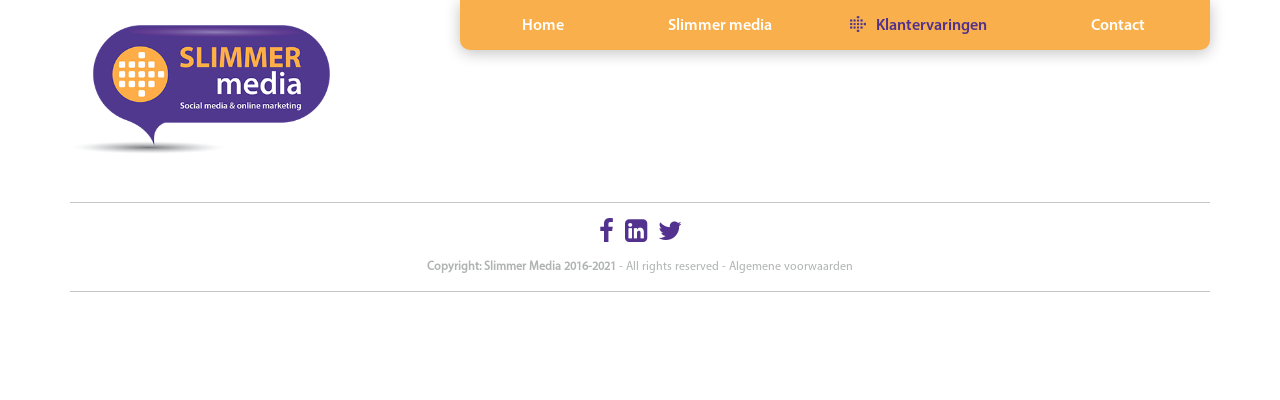

--- FILE ---
content_type: text/html; charset=UTF-8
request_url: https://slimmermedia.nl/author/slimmermedia/
body_size: 1901
content:
<!DOCTYPE html>
<html lang="nl">
<head>
<meta charset="UTF-8" />
<meta name="viewport" content="width=device-width, initial-scale=1, maximum-scale=1">
<title>  slimmermedia</title>
<link rel="shortcut icon" href="" />
<link rel="profile" href="http://gmpg.org/xfn/11" />
<link rel="pingback" href="https://slimmermedia.nl/xmlrpc.php" />
<meta name='robots' content='max-image-preview:large' />
<link rel='dns-prefetch' href='//www.google.com' />
<link rel='dns-prefetch' href='//s.w.org' />
<link rel="alternate" type="application/rss+xml" title="Slimmer Media &raquo; berichten in slimmermedia Feed" href="https://slimmermedia.nl/author/slimmermedia/feed/" />
<link rel='stylesheet' id='contact-form-7-css'  href='https://slimmermedia.nl/wp-content/plugins/contact-form-7/includes/css/styles.css?ver=5.4.2' type='text/css' media='all' />
<link rel="https://api.w.org/" href="https://slimmermedia.nl/wp-json/" /><link rel="alternate" type="application/json" href="https://slimmermedia.nl/wp-json/wp/v2/users/2" /><link rel="EditURI" type="application/rsd+xml" title="RSD" href="https://slimmermedia.nl/xmlrpc.php?rsd" />
<link rel="wlwmanifest" type="application/wlwmanifest+xml" href="https://slimmermedia.nl/wp-includes/wlwmanifest.xml" /> 
<meta name="generator" content="WordPress 5.7.14" />
<style type="text/css" id="simple-css-output">/* google recaptcah alleen bij contactfor,*/.grecaptcha-badge { visibility: hidden; }/* bolletjes onder klantervaring groter */.single-navigation .navigate, .bx-wrapper .bx-pager.bx-default-pager a { width: 12px!important; height:12px!important; -webkit-border-radius:6px!important; - moz-border-radius:6px!important; border-radius: 6px!important;}/* foto klantervaring hoogte gelijk */.col-md-8.col-md-push-4.with-image > div.alignment {min-height:490px;}</style><style type="text/css">.recentcomments a{display:inline !important;padding:0 !important;margin:0 !important;}</style>
<link href="https://slimmermedia.nl/wp-content/themes/wordpress_theme/inc/bxslider/jquery.bxslider.css"  rel="stylesheet" type="text/css" media="all"/>
<link href="https://slimmermedia.nl/wp-content/themes/wordpress_theme/inc/fontawesome/css/font-awesome.css"  rel="stylesheet" type="text/css" media="all"/>
<link href="https://slimmermedia.nl/wp-content/themes/wordpress_theme/style.css"  rel="stylesheet" type="text/css" media="all"/>

</head>

<body class="archive author author-slimmermedia author-2">

<nav class="clearfix">
	<div class="menu-hoofdmenu-container"><ul id="menu-hoofdmenu" class="menu"><li id="menu-item-22" class="menu-item menu-item-type-post_type menu-item-object-page menu-item-22"><a href="https://slimmermedia.nl/home/">Home</a></li>
<li id="menu-item-73" class="menu-item menu-item-type-post_type menu-item-object-page menu-item-has-children menu-item-73"><a href="https://slimmermedia.nl/slimmer-media/online-liggen-kansen/">Slimmer media</a>
<ul class="sub-menu">
	<li id="menu-item-26" class="menu-item menu-item-type-post_type menu-item-object-page menu-item-26"><a href="https://slimmermedia.nl/slimmer-media/online-liggen-kansen/">Online liggen kansen</a></li>
	<li id="menu-item-25" class="menu-item menu-item-type-post_type menu-item-object-page menu-item-25"><a href="https://slimmermedia.nl/slimmer-media/slimmer-online/">Slimmer online</a></li>
	<li id="menu-item-24" class="menu-item menu-item-type-post_type menu-item-object-page menu-item-24"><a href="https://slimmermedia.nl/slimmer-media/de-eerste-indruk/">De eerste indruk</a></li>
	<li id="menu-item-23" class="menu-item menu-item-type-post_type menu-item-object-page menu-item-23"><a href="https://slimmermedia.nl/slimmer-media/een-sociaal-gezicht/">Een sociaal gezicht</a></li>
</ul>
</li>
<li id="menu-item-126" class="menu-item menu-item-type-post_type menu-item-object-page current_page_parent menu-item-126"><a href="https://slimmermedia.nl/klantenervaringen/">Klantervaringen</a></li>
<li id="menu-item-19" class="menu-item menu-item-type-post_type menu-item-object-page menu-item-19"><a href="https://slimmermedia.nl/contact/">Contact</a></li>
</ul></div>	
	<a href="#" id="pull">

    </a>
</nav>

<header>
	<div class="container">
		<div class="row">
			<div class="col-md-4">
				<div class="header-logo">
					
										<img src="https://slimmermedia.nl/wp-content/themes/wordpress_theme/inc/img/slimmer-media-logo.png" alt="home" />
					
									</div>
			</div>
			<div class="col-md-8">
				
					
										<div class="header-menu">	
					<div class="menu-hoofdmenu-container"><ul id="menu-hoofdmenu-1" class="menu"><li class="menu-item menu-item-type-post_type menu-item-object-page menu-item-22"><a href="https://slimmermedia.nl/home/">Home</a></li>
<li class="menu-item menu-item-type-post_type menu-item-object-page menu-item-has-children menu-item-73"><a href="https://slimmermedia.nl/slimmer-media/online-liggen-kansen/">Slimmer media</a>
<ul class="sub-menu">
	<li class="menu-item menu-item-type-post_type menu-item-object-page menu-item-26"><a href="https://slimmermedia.nl/slimmer-media/online-liggen-kansen/">Online liggen kansen</a></li>
	<li class="menu-item menu-item-type-post_type menu-item-object-page menu-item-25"><a href="https://slimmermedia.nl/slimmer-media/slimmer-online/">Slimmer online</a></li>
	<li class="menu-item menu-item-type-post_type menu-item-object-page menu-item-24"><a href="https://slimmermedia.nl/slimmer-media/de-eerste-indruk/">De eerste indruk</a></li>
	<li class="menu-item menu-item-type-post_type menu-item-object-page menu-item-23"><a href="https://slimmermedia.nl/slimmer-media/een-sociaal-gezicht/">Een sociaal gezicht</a></li>
</ul>
</li>
<li class="menu-item menu-item-type-post_type menu-item-object-page current_page_parent menu-item-126"><a href="https://slimmermedia.nl/klantenervaringen/">Klantervaringen</a></li>
<li class="menu-item menu-item-type-post_type menu-item-object-page menu-item-19"><a href="https://slimmermedia.nl/contact/">Contact</a></li>
</ul></div>	
					</div>
									
			</div>
		</div>
	</div>
</header>
	<div class="container top">
		
		<div class="row">
			
			<div class="col-md-12">
				<div class="content">
					
																	
										
				</div>
			</div>

		</div>
		
	</div>


<footer>
	<div class="container">
		<div class="row">
			<div class="col-md-12">
				<div class="content">
					<div class="social">
						<a href="#" title="Link naar Facebook"><i class="fa fa-facebook" aria-hidden="true"></i></a>
						<a href="#" title="Link naar LinkedIn"><i class="fa fa-linkedin-square" aria-hidden="true"></i></a>
						<a href="#" title="Link naar Twitter"><i class="fa fa-twitter" aria-hidden="true"></i></a>
					</div>
					<div class="bottom">
						<span>Copyright: Slimmer Media 2016-2021</span> - All rights reserved - <a href="https://slimmermedia.nl/algemene-voorwaarden/" title="Algemene voorwaarden" >Algemene voorwaarden</a>
					</div>
				</div>
			</div>
		</div>
	</div>
</footer>	

	
<script type='text/javascript' src='https://slimmermedia.nl/wp-includes/js/dist/vendor/wp-polyfill.min.js?ver=7.4.4' id='wp-polyfill-js'></script>
<script type='text/javascript' id='wp-polyfill-js-after'>
( 'fetch' in window ) || document.write( '<script src="https://slimmermedia.nl/wp-includes/js/dist/vendor/wp-polyfill-fetch.min.js?ver=3.0.0"></scr' + 'ipt>' );( document.contains ) || document.write( '<script src="https://slimmermedia.nl/wp-includes/js/dist/vendor/wp-polyfill-node-contains.min.js?ver=3.42.0"></scr' + 'ipt>' );( window.DOMRect ) || document.write( '<script src="https://slimmermedia.nl/wp-includes/js/dist/vendor/wp-polyfill-dom-rect.min.js?ver=3.42.0"></scr' + 'ipt>' );( window.URL && window.URL.prototype && window.URLSearchParams ) || document.write( '<script src="https://slimmermedia.nl/wp-includes/js/dist/vendor/wp-polyfill-url.min.js?ver=3.6.4"></scr' + 'ipt>' );( window.FormData && window.FormData.prototype.keys ) || document.write( '<script src="https://slimmermedia.nl/wp-includes/js/dist/vendor/wp-polyfill-formdata.min.js?ver=3.0.12"></scr' + 'ipt>' );( Element.prototype.matches && Element.prototype.closest ) || document.write( '<script src="https://slimmermedia.nl/wp-includes/js/dist/vendor/wp-polyfill-element-closest.min.js?ver=2.0.2"></scr' + 'ipt>' );( 'objectFit' in document.documentElement.style ) || document.write( '<script src="https://slimmermedia.nl/wp-includes/js/dist/vendor/wp-polyfill-object-fit.min.js?ver=2.3.4"></scr' + 'ipt>' );
</script>
<script type='text/javascript' id='contact-form-7-js-extra'>
/* <![CDATA[ */
var wpcf7 = {"api":{"root":"https:\/\/slimmermedia.nl\/wp-json\/","namespace":"contact-form-7\/v1"}};
/* ]]> */
</script>
<script type='text/javascript' src='https://slimmermedia.nl/wp-content/plugins/contact-form-7/includes/js/index.js?ver=5.4.2' id='contact-form-7-js'></script>
<script type='text/javascript' src='https://slimmermedia.nl/wp-content/themes/wordpress_theme/inc/js/general.js' id='general-js'></script>
<script type='text/javascript' src='https://www.google.com/recaptcha/api.js?render=6LfGCp0bAAAAAI6wK1qR39oyUfJJ0UIW6zFKiKCC&#038;ver=3.0' id='google-recaptcha-js'></script>
<script type='text/javascript' id='wpcf7-recaptcha-js-extra'>
/* <![CDATA[ */
var wpcf7_recaptcha = {"sitekey":"6LfGCp0bAAAAAI6wK1qR39oyUfJJ0UIW6zFKiKCC","actions":{"homepage":"homepage","contactform":"contactform"}};
/* ]]> */
</script>
<script type='text/javascript' src='https://slimmermedia.nl/wp-content/plugins/contact-form-7/modules/recaptcha/index.js?ver=5.4.2' id='wpcf7-recaptcha-js'></script>
<script type='text/javascript' src='https://slimmermedia.nl/wp-includes/js/wp-embed.min.js?ver=5.7.14' id='wp-embed-js'></script>
<script src="https://slimmermedia.nl/wp-content/themes/wordpress_theme/inc/bxslider/jquery.bxslider.min.js"></script>
</body>
</html>



--- FILE ---
content_type: text/html; charset=utf-8
request_url: https://www.google.com/recaptcha/api2/anchor?ar=1&k=6LfGCp0bAAAAAI6wK1qR39oyUfJJ0UIW6zFKiKCC&co=aHR0cHM6Ly9zbGltbWVybWVkaWEubmw6NDQz&hl=en&v=PoyoqOPhxBO7pBk68S4YbpHZ&size=invisible&anchor-ms=20000&execute-ms=30000&cb=iqtqv6cj8ejs
body_size: 48586
content:
<!DOCTYPE HTML><html dir="ltr" lang="en"><head><meta http-equiv="Content-Type" content="text/html; charset=UTF-8">
<meta http-equiv="X-UA-Compatible" content="IE=edge">
<title>reCAPTCHA</title>
<style type="text/css">
/* cyrillic-ext */
@font-face {
  font-family: 'Roboto';
  font-style: normal;
  font-weight: 400;
  font-stretch: 100%;
  src: url(//fonts.gstatic.com/s/roboto/v48/KFO7CnqEu92Fr1ME7kSn66aGLdTylUAMa3GUBHMdazTgWw.woff2) format('woff2');
  unicode-range: U+0460-052F, U+1C80-1C8A, U+20B4, U+2DE0-2DFF, U+A640-A69F, U+FE2E-FE2F;
}
/* cyrillic */
@font-face {
  font-family: 'Roboto';
  font-style: normal;
  font-weight: 400;
  font-stretch: 100%;
  src: url(//fonts.gstatic.com/s/roboto/v48/KFO7CnqEu92Fr1ME7kSn66aGLdTylUAMa3iUBHMdazTgWw.woff2) format('woff2');
  unicode-range: U+0301, U+0400-045F, U+0490-0491, U+04B0-04B1, U+2116;
}
/* greek-ext */
@font-face {
  font-family: 'Roboto';
  font-style: normal;
  font-weight: 400;
  font-stretch: 100%;
  src: url(//fonts.gstatic.com/s/roboto/v48/KFO7CnqEu92Fr1ME7kSn66aGLdTylUAMa3CUBHMdazTgWw.woff2) format('woff2');
  unicode-range: U+1F00-1FFF;
}
/* greek */
@font-face {
  font-family: 'Roboto';
  font-style: normal;
  font-weight: 400;
  font-stretch: 100%;
  src: url(//fonts.gstatic.com/s/roboto/v48/KFO7CnqEu92Fr1ME7kSn66aGLdTylUAMa3-UBHMdazTgWw.woff2) format('woff2');
  unicode-range: U+0370-0377, U+037A-037F, U+0384-038A, U+038C, U+038E-03A1, U+03A3-03FF;
}
/* math */
@font-face {
  font-family: 'Roboto';
  font-style: normal;
  font-weight: 400;
  font-stretch: 100%;
  src: url(//fonts.gstatic.com/s/roboto/v48/KFO7CnqEu92Fr1ME7kSn66aGLdTylUAMawCUBHMdazTgWw.woff2) format('woff2');
  unicode-range: U+0302-0303, U+0305, U+0307-0308, U+0310, U+0312, U+0315, U+031A, U+0326-0327, U+032C, U+032F-0330, U+0332-0333, U+0338, U+033A, U+0346, U+034D, U+0391-03A1, U+03A3-03A9, U+03B1-03C9, U+03D1, U+03D5-03D6, U+03F0-03F1, U+03F4-03F5, U+2016-2017, U+2034-2038, U+203C, U+2040, U+2043, U+2047, U+2050, U+2057, U+205F, U+2070-2071, U+2074-208E, U+2090-209C, U+20D0-20DC, U+20E1, U+20E5-20EF, U+2100-2112, U+2114-2115, U+2117-2121, U+2123-214F, U+2190, U+2192, U+2194-21AE, U+21B0-21E5, U+21F1-21F2, U+21F4-2211, U+2213-2214, U+2216-22FF, U+2308-230B, U+2310, U+2319, U+231C-2321, U+2336-237A, U+237C, U+2395, U+239B-23B7, U+23D0, U+23DC-23E1, U+2474-2475, U+25AF, U+25B3, U+25B7, U+25BD, U+25C1, U+25CA, U+25CC, U+25FB, U+266D-266F, U+27C0-27FF, U+2900-2AFF, U+2B0E-2B11, U+2B30-2B4C, U+2BFE, U+3030, U+FF5B, U+FF5D, U+1D400-1D7FF, U+1EE00-1EEFF;
}
/* symbols */
@font-face {
  font-family: 'Roboto';
  font-style: normal;
  font-weight: 400;
  font-stretch: 100%;
  src: url(//fonts.gstatic.com/s/roboto/v48/KFO7CnqEu92Fr1ME7kSn66aGLdTylUAMaxKUBHMdazTgWw.woff2) format('woff2');
  unicode-range: U+0001-000C, U+000E-001F, U+007F-009F, U+20DD-20E0, U+20E2-20E4, U+2150-218F, U+2190, U+2192, U+2194-2199, U+21AF, U+21E6-21F0, U+21F3, U+2218-2219, U+2299, U+22C4-22C6, U+2300-243F, U+2440-244A, U+2460-24FF, U+25A0-27BF, U+2800-28FF, U+2921-2922, U+2981, U+29BF, U+29EB, U+2B00-2BFF, U+4DC0-4DFF, U+FFF9-FFFB, U+10140-1018E, U+10190-1019C, U+101A0, U+101D0-101FD, U+102E0-102FB, U+10E60-10E7E, U+1D2C0-1D2D3, U+1D2E0-1D37F, U+1F000-1F0FF, U+1F100-1F1AD, U+1F1E6-1F1FF, U+1F30D-1F30F, U+1F315, U+1F31C, U+1F31E, U+1F320-1F32C, U+1F336, U+1F378, U+1F37D, U+1F382, U+1F393-1F39F, U+1F3A7-1F3A8, U+1F3AC-1F3AF, U+1F3C2, U+1F3C4-1F3C6, U+1F3CA-1F3CE, U+1F3D4-1F3E0, U+1F3ED, U+1F3F1-1F3F3, U+1F3F5-1F3F7, U+1F408, U+1F415, U+1F41F, U+1F426, U+1F43F, U+1F441-1F442, U+1F444, U+1F446-1F449, U+1F44C-1F44E, U+1F453, U+1F46A, U+1F47D, U+1F4A3, U+1F4B0, U+1F4B3, U+1F4B9, U+1F4BB, U+1F4BF, U+1F4C8-1F4CB, U+1F4D6, U+1F4DA, U+1F4DF, U+1F4E3-1F4E6, U+1F4EA-1F4ED, U+1F4F7, U+1F4F9-1F4FB, U+1F4FD-1F4FE, U+1F503, U+1F507-1F50B, U+1F50D, U+1F512-1F513, U+1F53E-1F54A, U+1F54F-1F5FA, U+1F610, U+1F650-1F67F, U+1F687, U+1F68D, U+1F691, U+1F694, U+1F698, U+1F6AD, U+1F6B2, U+1F6B9-1F6BA, U+1F6BC, U+1F6C6-1F6CF, U+1F6D3-1F6D7, U+1F6E0-1F6EA, U+1F6F0-1F6F3, U+1F6F7-1F6FC, U+1F700-1F7FF, U+1F800-1F80B, U+1F810-1F847, U+1F850-1F859, U+1F860-1F887, U+1F890-1F8AD, U+1F8B0-1F8BB, U+1F8C0-1F8C1, U+1F900-1F90B, U+1F93B, U+1F946, U+1F984, U+1F996, U+1F9E9, U+1FA00-1FA6F, U+1FA70-1FA7C, U+1FA80-1FA89, U+1FA8F-1FAC6, U+1FACE-1FADC, U+1FADF-1FAE9, U+1FAF0-1FAF8, U+1FB00-1FBFF;
}
/* vietnamese */
@font-face {
  font-family: 'Roboto';
  font-style: normal;
  font-weight: 400;
  font-stretch: 100%;
  src: url(//fonts.gstatic.com/s/roboto/v48/KFO7CnqEu92Fr1ME7kSn66aGLdTylUAMa3OUBHMdazTgWw.woff2) format('woff2');
  unicode-range: U+0102-0103, U+0110-0111, U+0128-0129, U+0168-0169, U+01A0-01A1, U+01AF-01B0, U+0300-0301, U+0303-0304, U+0308-0309, U+0323, U+0329, U+1EA0-1EF9, U+20AB;
}
/* latin-ext */
@font-face {
  font-family: 'Roboto';
  font-style: normal;
  font-weight: 400;
  font-stretch: 100%;
  src: url(//fonts.gstatic.com/s/roboto/v48/KFO7CnqEu92Fr1ME7kSn66aGLdTylUAMa3KUBHMdazTgWw.woff2) format('woff2');
  unicode-range: U+0100-02BA, U+02BD-02C5, U+02C7-02CC, U+02CE-02D7, U+02DD-02FF, U+0304, U+0308, U+0329, U+1D00-1DBF, U+1E00-1E9F, U+1EF2-1EFF, U+2020, U+20A0-20AB, U+20AD-20C0, U+2113, U+2C60-2C7F, U+A720-A7FF;
}
/* latin */
@font-face {
  font-family: 'Roboto';
  font-style: normal;
  font-weight: 400;
  font-stretch: 100%;
  src: url(//fonts.gstatic.com/s/roboto/v48/KFO7CnqEu92Fr1ME7kSn66aGLdTylUAMa3yUBHMdazQ.woff2) format('woff2');
  unicode-range: U+0000-00FF, U+0131, U+0152-0153, U+02BB-02BC, U+02C6, U+02DA, U+02DC, U+0304, U+0308, U+0329, U+2000-206F, U+20AC, U+2122, U+2191, U+2193, U+2212, U+2215, U+FEFF, U+FFFD;
}
/* cyrillic-ext */
@font-face {
  font-family: 'Roboto';
  font-style: normal;
  font-weight: 500;
  font-stretch: 100%;
  src: url(//fonts.gstatic.com/s/roboto/v48/KFO7CnqEu92Fr1ME7kSn66aGLdTylUAMa3GUBHMdazTgWw.woff2) format('woff2');
  unicode-range: U+0460-052F, U+1C80-1C8A, U+20B4, U+2DE0-2DFF, U+A640-A69F, U+FE2E-FE2F;
}
/* cyrillic */
@font-face {
  font-family: 'Roboto';
  font-style: normal;
  font-weight: 500;
  font-stretch: 100%;
  src: url(//fonts.gstatic.com/s/roboto/v48/KFO7CnqEu92Fr1ME7kSn66aGLdTylUAMa3iUBHMdazTgWw.woff2) format('woff2');
  unicode-range: U+0301, U+0400-045F, U+0490-0491, U+04B0-04B1, U+2116;
}
/* greek-ext */
@font-face {
  font-family: 'Roboto';
  font-style: normal;
  font-weight: 500;
  font-stretch: 100%;
  src: url(//fonts.gstatic.com/s/roboto/v48/KFO7CnqEu92Fr1ME7kSn66aGLdTylUAMa3CUBHMdazTgWw.woff2) format('woff2');
  unicode-range: U+1F00-1FFF;
}
/* greek */
@font-face {
  font-family: 'Roboto';
  font-style: normal;
  font-weight: 500;
  font-stretch: 100%;
  src: url(//fonts.gstatic.com/s/roboto/v48/KFO7CnqEu92Fr1ME7kSn66aGLdTylUAMa3-UBHMdazTgWw.woff2) format('woff2');
  unicode-range: U+0370-0377, U+037A-037F, U+0384-038A, U+038C, U+038E-03A1, U+03A3-03FF;
}
/* math */
@font-face {
  font-family: 'Roboto';
  font-style: normal;
  font-weight: 500;
  font-stretch: 100%;
  src: url(//fonts.gstatic.com/s/roboto/v48/KFO7CnqEu92Fr1ME7kSn66aGLdTylUAMawCUBHMdazTgWw.woff2) format('woff2');
  unicode-range: U+0302-0303, U+0305, U+0307-0308, U+0310, U+0312, U+0315, U+031A, U+0326-0327, U+032C, U+032F-0330, U+0332-0333, U+0338, U+033A, U+0346, U+034D, U+0391-03A1, U+03A3-03A9, U+03B1-03C9, U+03D1, U+03D5-03D6, U+03F0-03F1, U+03F4-03F5, U+2016-2017, U+2034-2038, U+203C, U+2040, U+2043, U+2047, U+2050, U+2057, U+205F, U+2070-2071, U+2074-208E, U+2090-209C, U+20D0-20DC, U+20E1, U+20E5-20EF, U+2100-2112, U+2114-2115, U+2117-2121, U+2123-214F, U+2190, U+2192, U+2194-21AE, U+21B0-21E5, U+21F1-21F2, U+21F4-2211, U+2213-2214, U+2216-22FF, U+2308-230B, U+2310, U+2319, U+231C-2321, U+2336-237A, U+237C, U+2395, U+239B-23B7, U+23D0, U+23DC-23E1, U+2474-2475, U+25AF, U+25B3, U+25B7, U+25BD, U+25C1, U+25CA, U+25CC, U+25FB, U+266D-266F, U+27C0-27FF, U+2900-2AFF, U+2B0E-2B11, U+2B30-2B4C, U+2BFE, U+3030, U+FF5B, U+FF5D, U+1D400-1D7FF, U+1EE00-1EEFF;
}
/* symbols */
@font-face {
  font-family: 'Roboto';
  font-style: normal;
  font-weight: 500;
  font-stretch: 100%;
  src: url(//fonts.gstatic.com/s/roboto/v48/KFO7CnqEu92Fr1ME7kSn66aGLdTylUAMaxKUBHMdazTgWw.woff2) format('woff2');
  unicode-range: U+0001-000C, U+000E-001F, U+007F-009F, U+20DD-20E0, U+20E2-20E4, U+2150-218F, U+2190, U+2192, U+2194-2199, U+21AF, U+21E6-21F0, U+21F3, U+2218-2219, U+2299, U+22C4-22C6, U+2300-243F, U+2440-244A, U+2460-24FF, U+25A0-27BF, U+2800-28FF, U+2921-2922, U+2981, U+29BF, U+29EB, U+2B00-2BFF, U+4DC0-4DFF, U+FFF9-FFFB, U+10140-1018E, U+10190-1019C, U+101A0, U+101D0-101FD, U+102E0-102FB, U+10E60-10E7E, U+1D2C0-1D2D3, U+1D2E0-1D37F, U+1F000-1F0FF, U+1F100-1F1AD, U+1F1E6-1F1FF, U+1F30D-1F30F, U+1F315, U+1F31C, U+1F31E, U+1F320-1F32C, U+1F336, U+1F378, U+1F37D, U+1F382, U+1F393-1F39F, U+1F3A7-1F3A8, U+1F3AC-1F3AF, U+1F3C2, U+1F3C4-1F3C6, U+1F3CA-1F3CE, U+1F3D4-1F3E0, U+1F3ED, U+1F3F1-1F3F3, U+1F3F5-1F3F7, U+1F408, U+1F415, U+1F41F, U+1F426, U+1F43F, U+1F441-1F442, U+1F444, U+1F446-1F449, U+1F44C-1F44E, U+1F453, U+1F46A, U+1F47D, U+1F4A3, U+1F4B0, U+1F4B3, U+1F4B9, U+1F4BB, U+1F4BF, U+1F4C8-1F4CB, U+1F4D6, U+1F4DA, U+1F4DF, U+1F4E3-1F4E6, U+1F4EA-1F4ED, U+1F4F7, U+1F4F9-1F4FB, U+1F4FD-1F4FE, U+1F503, U+1F507-1F50B, U+1F50D, U+1F512-1F513, U+1F53E-1F54A, U+1F54F-1F5FA, U+1F610, U+1F650-1F67F, U+1F687, U+1F68D, U+1F691, U+1F694, U+1F698, U+1F6AD, U+1F6B2, U+1F6B9-1F6BA, U+1F6BC, U+1F6C6-1F6CF, U+1F6D3-1F6D7, U+1F6E0-1F6EA, U+1F6F0-1F6F3, U+1F6F7-1F6FC, U+1F700-1F7FF, U+1F800-1F80B, U+1F810-1F847, U+1F850-1F859, U+1F860-1F887, U+1F890-1F8AD, U+1F8B0-1F8BB, U+1F8C0-1F8C1, U+1F900-1F90B, U+1F93B, U+1F946, U+1F984, U+1F996, U+1F9E9, U+1FA00-1FA6F, U+1FA70-1FA7C, U+1FA80-1FA89, U+1FA8F-1FAC6, U+1FACE-1FADC, U+1FADF-1FAE9, U+1FAF0-1FAF8, U+1FB00-1FBFF;
}
/* vietnamese */
@font-face {
  font-family: 'Roboto';
  font-style: normal;
  font-weight: 500;
  font-stretch: 100%;
  src: url(//fonts.gstatic.com/s/roboto/v48/KFO7CnqEu92Fr1ME7kSn66aGLdTylUAMa3OUBHMdazTgWw.woff2) format('woff2');
  unicode-range: U+0102-0103, U+0110-0111, U+0128-0129, U+0168-0169, U+01A0-01A1, U+01AF-01B0, U+0300-0301, U+0303-0304, U+0308-0309, U+0323, U+0329, U+1EA0-1EF9, U+20AB;
}
/* latin-ext */
@font-face {
  font-family: 'Roboto';
  font-style: normal;
  font-weight: 500;
  font-stretch: 100%;
  src: url(//fonts.gstatic.com/s/roboto/v48/KFO7CnqEu92Fr1ME7kSn66aGLdTylUAMa3KUBHMdazTgWw.woff2) format('woff2');
  unicode-range: U+0100-02BA, U+02BD-02C5, U+02C7-02CC, U+02CE-02D7, U+02DD-02FF, U+0304, U+0308, U+0329, U+1D00-1DBF, U+1E00-1E9F, U+1EF2-1EFF, U+2020, U+20A0-20AB, U+20AD-20C0, U+2113, U+2C60-2C7F, U+A720-A7FF;
}
/* latin */
@font-face {
  font-family: 'Roboto';
  font-style: normal;
  font-weight: 500;
  font-stretch: 100%;
  src: url(//fonts.gstatic.com/s/roboto/v48/KFO7CnqEu92Fr1ME7kSn66aGLdTylUAMa3yUBHMdazQ.woff2) format('woff2');
  unicode-range: U+0000-00FF, U+0131, U+0152-0153, U+02BB-02BC, U+02C6, U+02DA, U+02DC, U+0304, U+0308, U+0329, U+2000-206F, U+20AC, U+2122, U+2191, U+2193, U+2212, U+2215, U+FEFF, U+FFFD;
}
/* cyrillic-ext */
@font-face {
  font-family: 'Roboto';
  font-style: normal;
  font-weight: 900;
  font-stretch: 100%;
  src: url(//fonts.gstatic.com/s/roboto/v48/KFO7CnqEu92Fr1ME7kSn66aGLdTylUAMa3GUBHMdazTgWw.woff2) format('woff2');
  unicode-range: U+0460-052F, U+1C80-1C8A, U+20B4, U+2DE0-2DFF, U+A640-A69F, U+FE2E-FE2F;
}
/* cyrillic */
@font-face {
  font-family: 'Roboto';
  font-style: normal;
  font-weight: 900;
  font-stretch: 100%;
  src: url(//fonts.gstatic.com/s/roboto/v48/KFO7CnqEu92Fr1ME7kSn66aGLdTylUAMa3iUBHMdazTgWw.woff2) format('woff2');
  unicode-range: U+0301, U+0400-045F, U+0490-0491, U+04B0-04B1, U+2116;
}
/* greek-ext */
@font-face {
  font-family: 'Roboto';
  font-style: normal;
  font-weight: 900;
  font-stretch: 100%;
  src: url(//fonts.gstatic.com/s/roboto/v48/KFO7CnqEu92Fr1ME7kSn66aGLdTylUAMa3CUBHMdazTgWw.woff2) format('woff2');
  unicode-range: U+1F00-1FFF;
}
/* greek */
@font-face {
  font-family: 'Roboto';
  font-style: normal;
  font-weight: 900;
  font-stretch: 100%;
  src: url(//fonts.gstatic.com/s/roboto/v48/KFO7CnqEu92Fr1ME7kSn66aGLdTylUAMa3-UBHMdazTgWw.woff2) format('woff2');
  unicode-range: U+0370-0377, U+037A-037F, U+0384-038A, U+038C, U+038E-03A1, U+03A3-03FF;
}
/* math */
@font-face {
  font-family: 'Roboto';
  font-style: normal;
  font-weight: 900;
  font-stretch: 100%;
  src: url(//fonts.gstatic.com/s/roboto/v48/KFO7CnqEu92Fr1ME7kSn66aGLdTylUAMawCUBHMdazTgWw.woff2) format('woff2');
  unicode-range: U+0302-0303, U+0305, U+0307-0308, U+0310, U+0312, U+0315, U+031A, U+0326-0327, U+032C, U+032F-0330, U+0332-0333, U+0338, U+033A, U+0346, U+034D, U+0391-03A1, U+03A3-03A9, U+03B1-03C9, U+03D1, U+03D5-03D6, U+03F0-03F1, U+03F4-03F5, U+2016-2017, U+2034-2038, U+203C, U+2040, U+2043, U+2047, U+2050, U+2057, U+205F, U+2070-2071, U+2074-208E, U+2090-209C, U+20D0-20DC, U+20E1, U+20E5-20EF, U+2100-2112, U+2114-2115, U+2117-2121, U+2123-214F, U+2190, U+2192, U+2194-21AE, U+21B0-21E5, U+21F1-21F2, U+21F4-2211, U+2213-2214, U+2216-22FF, U+2308-230B, U+2310, U+2319, U+231C-2321, U+2336-237A, U+237C, U+2395, U+239B-23B7, U+23D0, U+23DC-23E1, U+2474-2475, U+25AF, U+25B3, U+25B7, U+25BD, U+25C1, U+25CA, U+25CC, U+25FB, U+266D-266F, U+27C0-27FF, U+2900-2AFF, U+2B0E-2B11, U+2B30-2B4C, U+2BFE, U+3030, U+FF5B, U+FF5D, U+1D400-1D7FF, U+1EE00-1EEFF;
}
/* symbols */
@font-face {
  font-family: 'Roboto';
  font-style: normal;
  font-weight: 900;
  font-stretch: 100%;
  src: url(//fonts.gstatic.com/s/roboto/v48/KFO7CnqEu92Fr1ME7kSn66aGLdTylUAMaxKUBHMdazTgWw.woff2) format('woff2');
  unicode-range: U+0001-000C, U+000E-001F, U+007F-009F, U+20DD-20E0, U+20E2-20E4, U+2150-218F, U+2190, U+2192, U+2194-2199, U+21AF, U+21E6-21F0, U+21F3, U+2218-2219, U+2299, U+22C4-22C6, U+2300-243F, U+2440-244A, U+2460-24FF, U+25A0-27BF, U+2800-28FF, U+2921-2922, U+2981, U+29BF, U+29EB, U+2B00-2BFF, U+4DC0-4DFF, U+FFF9-FFFB, U+10140-1018E, U+10190-1019C, U+101A0, U+101D0-101FD, U+102E0-102FB, U+10E60-10E7E, U+1D2C0-1D2D3, U+1D2E0-1D37F, U+1F000-1F0FF, U+1F100-1F1AD, U+1F1E6-1F1FF, U+1F30D-1F30F, U+1F315, U+1F31C, U+1F31E, U+1F320-1F32C, U+1F336, U+1F378, U+1F37D, U+1F382, U+1F393-1F39F, U+1F3A7-1F3A8, U+1F3AC-1F3AF, U+1F3C2, U+1F3C4-1F3C6, U+1F3CA-1F3CE, U+1F3D4-1F3E0, U+1F3ED, U+1F3F1-1F3F3, U+1F3F5-1F3F7, U+1F408, U+1F415, U+1F41F, U+1F426, U+1F43F, U+1F441-1F442, U+1F444, U+1F446-1F449, U+1F44C-1F44E, U+1F453, U+1F46A, U+1F47D, U+1F4A3, U+1F4B0, U+1F4B3, U+1F4B9, U+1F4BB, U+1F4BF, U+1F4C8-1F4CB, U+1F4D6, U+1F4DA, U+1F4DF, U+1F4E3-1F4E6, U+1F4EA-1F4ED, U+1F4F7, U+1F4F9-1F4FB, U+1F4FD-1F4FE, U+1F503, U+1F507-1F50B, U+1F50D, U+1F512-1F513, U+1F53E-1F54A, U+1F54F-1F5FA, U+1F610, U+1F650-1F67F, U+1F687, U+1F68D, U+1F691, U+1F694, U+1F698, U+1F6AD, U+1F6B2, U+1F6B9-1F6BA, U+1F6BC, U+1F6C6-1F6CF, U+1F6D3-1F6D7, U+1F6E0-1F6EA, U+1F6F0-1F6F3, U+1F6F7-1F6FC, U+1F700-1F7FF, U+1F800-1F80B, U+1F810-1F847, U+1F850-1F859, U+1F860-1F887, U+1F890-1F8AD, U+1F8B0-1F8BB, U+1F8C0-1F8C1, U+1F900-1F90B, U+1F93B, U+1F946, U+1F984, U+1F996, U+1F9E9, U+1FA00-1FA6F, U+1FA70-1FA7C, U+1FA80-1FA89, U+1FA8F-1FAC6, U+1FACE-1FADC, U+1FADF-1FAE9, U+1FAF0-1FAF8, U+1FB00-1FBFF;
}
/* vietnamese */
@font-face {
  font-family: 'Roboto';
  font-style: normal;
  font-weight: 900;
  font-stretch: 100%;
  src: url(//fonts.gstatic.com/s/roboto/v48/KFO7CnqEu92Fr1ME7kSn66aGLdTylUAMa3OUBHMdazTgWw.woff2) format('woff2');
  unicode-range: U+0102-0103, U+0110-0111, U+0128-0129, U+0168-0169, U+01A0-01A1, U+01AF-01B0, U+0300-0301, U+0303-0304, U+0308-0309, U+0323, U+0329, U+1EA0-1EF9, U+20AB;
}
/* latin-ext */
@font-face {
  font-family: 'Roboto';
  font-style: normal;
  font-weight: 900;
  font-stretch: 100%;
  src: url(//fonts.gstatic.com/s/roboto/v48/KFO7CnqEu92Fr1ME7kSn66aGLdTylUAMa3KUBHMdazTgWw.woff2) format('woff2');
  unicode-range: U+0100-02BA, U+02BD-02C5, U+02C7-02CC, U+02CE-02D7, U+02DD-02FF, U+0304, U+0308, U+0329, U+1D00-1DBF, U+1E00-1E9F, U+1EF2-1EFF, U+2020, U+20A0-20AB, U+20AD-20C0, U+2113, U+2C60-2C7F, U+A720-A7FF;
}
/* latin */
@font-face {
  font-family: 'Roboto';
  font-style: normal;
  font-weight: 900;
  font-stretch: 100%;
  src: url(//fonts.gstatic.com/s/roboto/v48/KFO7CnqEu92Fr1ME7kSn66aGLdTylUAMa3yUBHMdazQ.woff2) format('woff2');
  unicode-range: U+0000-00FF, U+0131, U+0152-0153, U+02BB-02BC, U+02C6, U+02DA, U+02DC, U+0304, U+0308, U+0329, U+2000-206F, U+20AC, U+2122, U+2191, U+2193, U+2212, U+2215, U+FEFF, U+FFFD;
}

</style>
<link rel="stylesheet" type="text/css" href="https://www.gstatic.com/recaptcha/releases/PoyoqOPhxBO7pBk68S4YbpHZ/styles__ltr.css">
<script nonce="Qz2nU1PBtNYXKhRCalNgvw" type="text/javascript">window['__recaptcha_api'] = 'https://www.google.com/recaptcha/api2/';</script>
<script type="text/javascript" src="https://www.gstatic.com/recaptcha/releases/PoyoqOPhxBO7pBk68S4YbpHZ/recaptcha__en.js" nonce="Qz2nU1PBtNYXKhRCalNgvw">
      
    </script></head>
<body><div id="rc-anchor-alert" class="rc-anchor-alert"></div>
<input type="hidden" id="recaptcha-token" value="[base64]">
<script type="text/javascript" nonce="Qz2nU1PBtNYXKhRCalNgvw">
      recaptcha.anchor.Main.init("[\x22ainput\x22,[\x22bgdata\x22,\x22\x22,\[base64]/[base64]/[base64]/ZyhXLGgpOnEoW04sMjEsbF0sVywwKSxoKSxmYWxzZSxmYWxzZSl9Y2F0Y2goayl7RygzNTgsVyk/[base64]/[base64]/[base64]/[base64]/[base64]/[base64]/[base64]/bmV3IEJbT10oRFswXSk6dz09Mj9uZXcgQltPXShEWzBdLERbMV0pOnc9PTM/bmV3IEJbT10oRFswXSxEWzFdLERbMl0pOnc9PTQ/[base64]/[base64]/[base64]/[base64]/[base64]\\u003d\x22,\[base64]\x22,\x22woo/[base64]/[base64]/DrwvCriDCk8KlNMOIw5oCwo7DnkvDscKiwr1Xwp/DvsOcM0ZWAMOPG8Kewpc9wpQPw5YfHVXDgz3DrMOSUCLCm8OgbXhyw6VjVMKnw7Anw7JfZEQmw4bDhx7DtAfDo8OVI8OfHWjDvSd8VMKKw6LDiMOjworCvCtmHjrDuWDCtMOMw4/[base64]/woojXCJ8B8KXEmvDk1QEdXTDjMKywqfDjsKyWjjDjMOXw7EROcKVw4fDu8O6w6nCicKNasOywqxEw7MdwpjCvsK2wrDDhMKtwrPDmcKzwq/[base64]/wphDZUXCmsKywqjDkX7Dk33DtE56w6fCrMKVPMOaV8Kaf13DpMOrcMOXwq3CohTCuT9OwqzCrsKcw4jCi3PDiQrDssOAG8KiMVJIBsKUwpLDtMK2wqAaw7nDicO9fsOqw55OwowzWRnDp8KTw4sxdSVFwo1cCTPCnQzCoivCvhF4w5QdSsKfw7/DjxAZwrtTMEjDmRLCr8KXNXdRw5UhaMOywqYaVMKjw74kAwzCsW/DmjJWwpvDk8KWw48Mw5dPGQfCo8O/[base64]/[base64]/DhcKww759WmnDkVJaw5Zsw67Dn3UDw44/[base64]/DgQZWdcKQworDoMOPNMOrw4lpMxI5bMOBw4zCkQzDp23CkcOoVhB8wrRJw4Vwe8KzKQPDl8ORwq3CujPCqh1xwpfDkVvClCPCkQJEwqLDssOmw7k3w7YWOMKxN2HChcKxHsOhwovDphkFwpnDgcKfEzwhW8OrGnUbS8KHS0nDn8KNw7fDmUloHT4uw4rCpMOHw6JTwp/Dq3zClAJgw5rCsQ9jwpYGYCoDVmnCtcK3w6nCl8K4w5QhPATCjR18wrxDLMKnT8KVwpzCtAojTxbCvkjDj1o7w40Yw6XDmwV2XnR3DcKmw6xbw7ZAwqQ+w6rDnRXChzPCqsK/wo3DkCINRsKdwrXDkT8eQMOOw6jDlcK6w7PDhGTCvWB6WMOJGsKBA8Knw6HDs8K5CSpWwrTCoMOwUF4BD8KPKHrCq04YwqR3e2lEXcODSFnDo23Cn8OMCMOzYiTCoXQVQcKpUsKAw7bCsHBWU8OnwrTCkMKOw5/Duipfw5FeP8O6w4ExOEvDhRFNJWRtw5AswqE/X8O4HxV/Z8KbXUTDq1YTWcO0w5YCw4PCnMKdQ8Kbw6jDs8Kcwr8XCh3ChsKwwpbCo2/Cun4uwp02w4JIw4LDol/ChsOATMKUw4IRMMK3Q8KZwoVNM8Onw4Bzw5vDk8Khw4PCkSDCjUtISMOVw5k0GyjCmsK2IMKQVsKfCBsxckjCl8OgCgwDRMKJQ8O0w4QtKmzDpyZOKB4vwoNBw5hgQsK1JcObw73CvQrCrmFdcV/DjTrDp8KYA8KKYAAtw68mew/CnE57wqQNw6fDrcKWa03CtlfDvsKFSMOOScOrw6MxeMOXJcOzSkzDpgttLsOJwrLClC0TwpfDpsOfcMK4fMKpM1EEw7tcw61Pw4ktZAMcYEDCkQHCvsOKUQk1w5LCkcOuwo7CvD5vw5QQwonDsE/DszQhw5rCqcOPNMK6IsOww7w3AsKvwpdOwqXDt8KyMREdS8KpJsKsw4fCkl4ew7puw6nCk3fDqmlHbMKFw685wo8MAAbDtMO7WEfDtGBJV8KNDiHDiX3CsFjDngpXZ8OcKcK3w5XDgcK0w5rCvcKtRsKEw5zDjEPDln/DpCp8wrRfw6VLwq9cH8Kgw6TDlsO3IcK4w7vChDPCk8KVcMOCwqDCh8O7w4TCmMK0w7xUwowAw6l6SgbCtyDDuUwvf8KIUMKGRsOlw43Dmx1Ew5JTejLCoTsEw688JR/DmsKpwqDDvcOawrzDuQllw4XCusOOGsOgw5xHw4wXFsK6w7BTMsKpwp7DhUfCjMKIw7/Crw8QPsKOw5tsNxLCg8KjV0/CmcOIMHMsLDzDlUDCuW9rw6NafcKsecO6w5HCqcKCABbDusOmwqvDqMKGw5x8w5UKa8Kxw4/[base64]/[base64]/[base64]/JsKAdh3DgHnCuhslBwwwfsKJwrh/YMOvwo1Hwqw3w6DCo1Vrwq57RxPDo8OEXMOyOizDkRFrBmjDk0/CocO+TcOxHDYGbVrDtcOpwq/CsTjDiTAtw7nCmC3ClcOOw5jDvcOES8OswpnDpcO5SiIoYsKDwofDmR56w4/Cs2vDlcKTEn3DkFVTd2Fow4bCtV3Cs8K5wprDtD5wwpA+wo93wqs3YUHDjynDrMKTw5rDrMOxQMK+HENmZGvDg8KSGB/[base64]/CtCHCnsKqNcONKktrDsKpIMOZwpDDh1fCqcOwYcKEHTLDhMK7wqnCv8KNME7Ch8K/WMOOwqUZw6zCqsOzwqHCocOudBjCukPCq8K2w7o2wobCkMKLYysxNS5two3CgBFGcjLDm0JhwrTDh8KGw5khL8OCw4ddwrRdwqMZT3LDkMKpwr5UaMKKwosfXcKcwrhnwo/Ciz1/FsKEwqPCjsOIw59CwpHDhBnDi1olCB4yUUfDu8KDw6xyWwc3w5PDkMKww4DCi0nCqsO2VkwVwpbDlDwnRcKCwqPDvcOOdcO2D8OAwobDuVdiHnfDjTXDrMOVwp3DulXCi8OJETrCl8KIw4skWynCnULDgTjDkHLCigQsw5HDs2VmbyYAdcKwSjgpWD/DjsKHQXlWHsO+DMKhwoc5w6lDeMK6Y38YwoLCn8KCMxjDmsK+D8KKwrFjwocyIxAGwrLDqSbDuBs3w4ZZw5RgdcObwp5AdQvCoMKxWn4Kw6HDp8KDw5bDrsOuwpPDt1bDlQHCvVHDhXnDjMK6Q33Comw0FcK/w4NHw4/ClkDDtsOxM37Dp2/DqsOzRsORa8KDwp/[base64]/CjAtQwrYqwpZFwofCuENWIB11HMKLwobDgzTCp8KUwrHCjCnCiUzDuUcAwp/[base64]/QA/DscO/UcKNwpDDhsK/M8K6eMOoa2jDssKvw6jDkU4jwpbDusKzKsOCw7o+H8Oyw6DCtD5CPl8Xwo5jTmDDuwthw7/[base64]/Co8Oew7rCrl4rw6VkwpvDhsOuw5rCj8KTBiI6woQ+TBl6wpvDtRp5wrNcwprCm8KVwptOJygGNcOCw5FCw4UNYxgIcMO4w4tKUnVuODPCuVXCkB47w73DnhjDnMOAJiJAfMKtwoPDtRnCoEAOPxvCi8OKwrEYwpl2I8Olw5DDnsKgw7HDvcOgwo3DusKGDsOww4jCvj/CocOUwp8BdcO1FX1RwrHCn8OFw5TCnRrDsWJWwqTDvVAYw4hlw6TChcOmMg/CmMONw61UwpfDmFoJQkrDimzDsMKPw4PCpMK7NcKRw7tsKcORw4vCksO+ajLDhl/CkXRUwpnDuyvCpcOlLitZY2/ChMOGYMKeOB/DmAzCg8O3w5klw7rCqUnDmlt0wqvDgmzCvXLDosOQUMK3wqzCgERSAFbDimU1BsOOJMOgY14QL0zDkGobSnbCjBkgw5ZWwq/CgcO3dcORw4HChcODwp/CvH5oCMKpX2LCqgA9w6vCtcKTWEYua8KpwrkFw64EFgHCm8KoTcKNDULCh2zDhcKHw4QWbio+dg4xw6oBwpxFwpHDr8Kuw6/CujvCuSZpasKTwpsGIBPDocOwwq5DdzNdwocQL8KscBLClRs5w5nDqiPCsmgnWGQLSTzDolQlwrnDnsK0AxFOZcKWw6BRGcKgw4jDkhMwKmlBdcOdZsO1wo/Di8KSw5cXw7XDuVXCu8OOw4kLw6tcw5Rfa2DDvXAGw6fCvDLDncOTVcOnwrY5wpbDuMKbQMOBP8KQwoFKJ3jCghAuF8KaQ8KEBcK/w6hTCGnCh8K/RcKNw5HCpMOrwpd2DTdZw7/DiMKpPMOnwqUvR2jCo1/Cg8OjAMODWUkbw6HDqMKmw6cOTsOfwodyKMOrw4gQC8KLw5hbdcKVYmQUwrlsw73Cs8K0w57CosKMX8O0wpfCo3YGw5nCr3DCp8OKJcKwMMOwwqgbE8K1WsKHw7YgYMOFw5LDmcKuTW8Kw5ZUHMKUwqhsw7tBwp/DljPCtHbCnMKxwrHCssKIwo/Ctz3ClMKSw5LCosOqZ8KkB2gGPX1oLlPDgHEPw57CimXCiMOHYA8nesKnCAjCvzvCumTDjMO1L8KBSTTDh8KdQz7CrMOzJMKMa2LCj3bDuh3DiD1Dc8KfwolEw6LChMKdw5jCm3PChUJvNCR1OHJ0Z8KxAzhFw4rDrMKNC3wDIsO5cSZOwrPCscOZw6A0wpfDgjjDuH/Ck8ONOjnDkWwlOlB/Hwkvw5ECw7/CrlzCg8K2wrfDvXZSwoLDpE9Uw7vCuBt8BR7Cq0jDh8KPw4Mmw6vCtsOvw5nDocKWw453BQAJOcKpESYyw4/CvsOlNsOuIMOWC8KFwrPCqzF+DsOgaMOVw7Vnw5vCgDbDgiTDgcKLwp7Cqm5EO8KrHWYrIg7Cp8Oqwrspw7LClcK1JkzCqxNBGMOXw79+wrowwrB/wrTDv8KfX2PDpcK5w6rCq0PClMK8ZsOpwq1dw7PDp3DChcOLJMKdXXBJCcKawrjDmE0RbMK5Y8KVwqR5RsOXGSgkLMOSLcOVw5PDsiVFPWklw5vDpsK/Z3rChsKqwqbCqQLDplzCkjrDqWVpwp7CpcKuwoTDjxcQV097wo0rbsKrwoVRw67CvQ3Ckz3DmVUaTx7DqMOyw4LDkcOFCR7DnlvDhGLDqzLDjsK5WMKBV8O4wq5MVsOfw6hhLsK4woJtNsOxwohRIm0/WUzCjsOTK1jCsh/DoU7DoiPCpBd0IcKXOTpIw6PCusKdw484w6pKCMOyAhHDnw/DicKyw4hrW0XDmcOBwqomWsOfworDoMKFbsOIwqjChAgxwrfDtkdmKsOnwpnCgcKLYcKbKsKNw7kkYsOHw7x2YMOEwp/ClzjCg8KiG1vCosKZGsO/[base64]/Cl8OUfizDpjNQwpzChsKFw6YKw7nDhsK/fMOfbxrDhVTClMOQw4/Cvzk5woLCksOewrrDoTY/[base64]/AMONRMKVw7I1wqTCtsKLcMKdw7t6wrrDgkxBFA5VwpjDmFooTMO/w4A3w4PDm8OyZW5EKMKwZCPCjHTCr8OeU8K0Zx/Do8Oow6PDuwnCtcOiTT8cwqhzXyPDhiQxw6kjFsKGwpc/[base64]/Co8OxwoHCp8KGwr1twoRHw4TDp3FvwqXDrnomw5bDmsKIwpFlw6fCrxAowrXCm3nCicKKwowSw4ItccOOKSxIwqfDgxvCgHTDsl7Dvw3CmMKBLAdbwqgKw5jCuhXCicOtw7QNwo9tO8OgwpTDmsKlwqjCog8TwoXDs8O4IiszwrjCmiN/UUxPw7jCkHEUC3HClCfCkjPCiMOEwrLDh0/DhGLDtsKwfkpMwpnDtsKfwpfDssOiBMKnwoMcZgXDlxgawpzDsXsOT8KTZ8OmTgPCnsKiP8OxXcOQwrB4w5bCrFTCv8KvVsKiTcOdwrkuccOdwrN/wqLDssKZQ219LMO9wow/A8KTfn7CusOkwowCPsKEw6XCr0PCsQtnw6Yxwo9IKMObXMOSZhPDsXo/VcO9wozCjMKUw4PCpMOZw7zDgRrDsW7CkMK5w6jChsKnw6jDgiPDucKjSMKjRmHDhMOvwqrDscOJw5TDm8OYwrI6M8KcwrFhTggqwrIAwrIQK8K/[base64]/DoA/Du8OKIcOEw7ATwqvCr8K2woDDuEZHM8KqGcKLwq3CncO7JkJNN1HDki1Rwo/Conxrw73CpnrCn1lLw5sUKEzDkcOawrwzw5vDhElpEMKnUMKKE8KwbV5CHcKhLcOmw5J+BR/Dk2rChsKdH3JdICxJwpkuPMKfw7l4w4/CjnN3w6PDlSjDgcOVw4rDrwjDnRLDkQF0wpTDtGwdRcOOKFPCiDjDkcOaw5YnHRRiw5ZVB8OCfMKPLT8MOTvCtmbCmcKMAcK4NcOqVGnCqsKTY8OYZG3ClQvClsKpKMORwpnDrTkLUCIwwpvDmcKZw7DDtMOUw7rCu8K5Rw8uw7nDuFTDlcOzwpINe3/[base64]/JFpPw6IgA8KHw4vCnMOIwovCh8OoGENdJnFFNVVFw6XDsn5RXMOvwp0Aw5pcO8KSTsKkOsKKw7jDq8KkMMKrwp7Cs8Kow4Imw7Ilw6YYE8KtSBFGwpTDq8OowoPCscOHwqnDv17Dp1/Du8OTwrNkwrjCiMOZZMK9wp1fccOOw7nCmjMBHMKswogHw5kkwqXDlsKPwq89FcKMdsKewqLDmWHCtnHDjGZcHyM+O17CmcKqMsOfKUFEE2DDix1/IQQhw4tkdgzCsncyOFvDtTdLwpUtwp9cBMKVecOUwq/CvsOvecKFw4UFOBABT8KtwrHDk8OWwoZAwpQRw7TCtcO0TsOewr9fQMKEwppcw5bCvMOmw4NyGcKZKsONesOnw5l8w7Npw4tDw7nChzZLw6LCocKZwqxIJ8KKJS7CqMKQc3DCp3LDqMOJw4LDhxApw5XCv8OabcOxf8OcwpMRXzlXw4HDnMOpwrY8dm/DrsKwwo/CvUwow7nDkcORfX7Dl8KALhrCt8O/NBnCr3U5wr3CrgLDoG4Sw4M0ZcK5BRt/wpfCpsKTw4/CssK6wrPDtnxiAsKEw43ClcKGLEZUw77DtUZjwp3DnWNiw7LDsMO/W0nDrWHCkMKXC0tfw6zCqsOxw5oywpbChsKPwpJRw5zCvMKyA3dxTCxRKsKlw5rCrUdsw6IpM1jDosOXRsKhFcOlcRttwr/DvQ5dwq/CpWvCsMOjw40xP8ODwq5xTcKAQ8Kpw58Xw6zDhMKnSjfCs8Ocwq7Dj8O+wqjDocK5USU+w48iUCnDhsK4wr/CrsOyw4jChsKowofCsAXDv2towprDgcKkOStWaSbDjGN2wqbCmcOIwqvDrHHCp8KXw4BHw7bCpMKVw45XVMOMwr3Cjx/DuiXClAB6ax7CjG0hQhs2w6Jyf8OUBwNDRRjDj8Oew4Bow4UAw5fDvFjDk0HDs8O9wpjCnMKowqgLH8O8csORNkxePMKhwrrCrDUTbl/[base64]/FcO6XMKBNMOww4rDvcKVw5TChxzCr3grF1lCRHHDocKaR8OTMMOQIsKYwqlhKz1RDlrCqALCq2QIwozDgk16UcKnwoTDpMKdwrRUw51owqTDrsKjwpXCmcOrH8OMw4jDjMO2wroHdBjCv8Kxw5XCj8O3KEDDncKAwp/[base64]/DrB/[base64]/EEUPwqcFwpfDjnbCkcK2M2ITwoTCmm9qesKzwp/DicKHworCum3Cs8KHWjIYwpXDm0ogJMOwwo8dw5bDucOewr5Hw41Nw4DCnE5rMWjCl8OKXQBCw53DucOtDyYjw63CjEPDkxkQCE3CgTYvKTTCnmvChxl4N0XCq8OPw63Cty/CoFAuC8OOw5MjO8OJwoc1w5XClcOdNzxkwqHCqh/CsBTDijfCtS4CdMO+KMOjwo4iw7XDohF5wqvCoMKIwobCvjDCuyFNPR/Cn8O4w71aGGNIEcKpwr/[base64]/Cg8Klw7JWwqnCocORwpfDo1fDlcKzw4jDqwzCtsKdwrbDtcOzJmfDisOvMsOuwoxvG8KeU8KYGcKgZh0Nwo8WfcOKPT7DrFPDmFLCq8OqXR/Ch0LChcOcwo3Dm2fCjMOywrs+bmsBwoJkw58UwqTDh8KfSMKbJcKbBz3ClsKpasO2aw5qwqHDoMKlwoPDisODw4jDn8O0w5o3wrHCjcOYC8OPK8Ozw5VEwrY2wosVUGPDu8OsR8Kqw5Yww4ExwpsbCShFwoBEwrYnVMOtOQZzw7LDu8Ksw7TDr8KXRTrDjBPDnC/DoVXCnMKhGMOWbgnDjcOJWMKkw7BQTzvCh2XCuxLClQpAwrXCrmdCwq7CucOZwr9cwq9yMkXDpcKUwoI5LFkqSsKLw7HDv8K7IMO3PMKywrs+LcKOw6zDuMKzFAV2w4/[base64]/CpcOzwpMPwpbCjsOLUcKuw6QOcxpcESByTMO+OMOzw59Pw4gMw79uO8OBOQhyEhYZw5XDli3DssO4Vz4IS34Ww57CrltaZ1ltDEnDv23CogEGe18rwojDi0zCoi5jJWMLCQQsH8KAw6wcfhPCncKFwoMJwrAmdMOAO8KtOFhnG8O/wqR6wrZVwo/ChcKXHcOSGmzChMOSJ8Okw6TCtilWw57DglbCjB/ChMOEw4vDg8OMwoc1w48yGA8dwpYydBpFwpjDhcOWFMK7wozCucKMw68JJ8K6Nh5Qw4cTKMKZw6kQw7FFccKUw6Vew5UfwqvClcOaKTvDnB3Cu8Ocw5bCklNWWcOEwrXDqXUTHk3Cglsiw686DMOAw6dRbz/DqcKldDwEw4U+R8O9w4zCm8KfHcKYcsKCw4XDvsKYagFlwpw8XsONc8KFwonCjyjCjsOow57ClgoRccOhHxTCul4pw75kVX5dwqrCvFdIw7fCscOQw6UdfsK+wo/Dr8K4IMOLwrrDi8O7wqnChBLCmiNTWmTDosKjLWsqwrjDrsKPwoEaw5XCj8OMw7fCuVhKD0ccwq1nwqvDmBd7w61hw7lRwqvDlMO0X8KlVsOMwrrCj8KywqTCi31kw7jCrsOSBwwdacKaKCHDoyjCiz3CjcOSXsKpwobCncO9UmXCicKpw68of8Kbw5fDsX/CtcKpBizDlG7CtzzDunXDs8Osw514w5PCiA3CsVgdwoohw5lrK8KGcMOLw75twoVjwp7Cl0/DkVAXwqHDlwvCkk7DsCYAwpLDl8KXw75HeSjDkzPCqMOmw7Akw4vDksKzwpfCm2vDvMOCwqjCt8K2w7lIMR/Dr1/Dlh0KPhvDpF4Gw6Ikw63CrkrClgDCkcOvwpLDsQQ5w4nCucK8wrZiZsKswp0TAl7DtRwTb8Kgwq0uw6/CpsKmw7nCu8OjeyPDp8Ksw77CmFHDtcO8IMK/wpvDicOdwrfCmk0dFcK4M1d8w60DwrgpwoBjw4RIw6nChVlQBcOjwrRtw7Vde08ew4zDvz/CuMKxwoDCgD/DksO1w7bDsMOURl9MJBV7PFFfDcOYw5fDkcKow55vCnQrGsKSwrI3d3fCu0ofUWfDuiVVNlYtwo/DnMKtEyhTw5tqw5dfwrDDkEfDj8OuG2fCmsKxw6hCwpMbwrg7w67CkwxgE8KcfMKZwrpbw5cIAsObVzIhI3jCtBPDq8OKworDpn1Hwo7Cj33DgsK5UkrClMOyC8O3w48RIkTCpGFVQUjDkMKoZcOTwosawrtUaQ9Dw5PCmcKZKcOewqFewqnDscOmYsOTCyQkwq9/ZcOSwovDmjXCjsOIMsORFUfCpHF0K8KXwr8Yw6LDuMKABXFDDVIawrhkwp4/EsKvw68fwo7DrG9ewoDDlHdLwoHCii1UFMO6w7jDs8Oww6fDhBYOHlrDmcKbWyhSIcKKCTvDiG7CosOYZ0rCmy8ALFXDuCPDiMOtwr7DnsOzdGjCjBUcwrHDtQM2wpLCocO1wqxFw7/[base64]/[base64]/Ck8O/SsOfw5rDu8KPwqbCnsOOwqjCv3BJwpQAXkPCvABeVkTDvBnCrsKMw6rDrFEJwpo0w7MEwp4PZ8KBUsKVMxDDk8KSw6lNVCVYe8OddTEgXcKIwrZqQcOLDcOWX8K5bSnDoGJfP8KPw4kdwoLDiMKRwrDDpMKKCwcGwqhNJ8Opw6DDhcKWIcKYGMKLw79mw4FuwrjDoR/Cj8KXE2pccyHCulTCkncQYn5lfWLDphLDhgnDrcKGaFMlKcK0woTDg1XDsD3DksKSw7TCk8OcwpRFw79XGnnDpl7DvCfCu0zChBzCmcOlEMKEe8Ktw5rDkjo+Zn7Ch8O0wq8vw5hYfhrCshIiBQZmw6laMx5uw5Umw4DDrsOZwopce8KpwoBNEmFCQk/DmsKuHcOjeMObfgtpwo5YCcK1bkBEwqtJwpFCw4/DscOcw4A0TDnCucKXwpXDk15WCXEBdMKpPjrDpcKowpAAIcKifBwcBMOAD8OLwqkvKlobbsOPeFLDuiHCvMKkw5jDisOiRMOvw4UIw5/DnsKLRy7CsMKybcOKUCVUWMO+CErCphgEw5fDvC/DkSDCrSjDnCTDkmYJwr/DiE/[base64]/CvkJewoZIwr/Crl3DqSMUw5NvwofDilnCiMKjbcKAwo3DlSxswpbCrUl4UMO+QmYrwq50wp4Gw7Znwp1RccOHIMOZeMOyQ8OVbcO8w4nDqhDCpXTCt8OawoHDv8KHLEbDkklfwqfCvMO5wp/CscKpKiFmwqBQwpnDoRQHXMOZw6TCtkwlwqxTwrQvEMOIw7jDn3YwZnNtC8KcPcOGwqIXNsOaYizCkcKnNsOLF8OawrcVacOlYMKqwppKSgDCuirDj0Bgwo9scWzDjcKBZMK2woI/d8KedMOlawXCncOIF8Ksw7nCp8O+IVliw6ZMwqHDiDQXw6nCoUFxwpXCnsOnGEVpemANQcOzTHTCmkN/[base64]/wpF2w6w/wpBSw6EDN1IAw513w4RvGH3DrsOaVsKORsKFMcKDF8O0S13DknYXw5NIRinCkcK5KHovT8KsWCvCicOzcsORwq3Dj8O4TS/Ds8KJODnCu8K+w5bCosOgwoweS8KCwrYvIwTCm3XCnkfCvsO7b8KyI8OnJUtCw7jDiQxwwr3Cty5Pa8ONw7w2CFYywobDjsOKWsKpbTctbXnDoMOyw5JHw67DuXTCkX7CuAfDn0hhwqbCqsOfw7ExGcOAw4rCq8K+w48cc8Kxwq/CocKWQsOuasO/w5tlASRgwrnDt0jDs8OsQ8KCw4sVwqAMB8OeLcOowpARw7o0Ry/Drjdww6vCsFwNw78nLwTCnsKSw5TDplvCgxJQTcONeCPCosOEwrvCrsOFwoPCqltAPMK3wrIqcBLCiMOFwpgfbicvw4jCiMKTFMOWwphxelvCvMK0wqVmw7NrbsKRw7jDusOdwr/DmMOAY3/[base64]/MMKJw63CtQLCp1PCg8OBdcKzwobDksO8KsK7wqPDnMOYwpsxw5d3eHTDocKrFi5fwp7CscO2w5rDrMKSwoQKwpzCm8OWw6EQwr7CnMKywonCvcOeLSQ/YXbDncKkGcOPfBTDry0NGmHCuS1Iw5XCny/[base64]/YcOmw4BTw7k+w6xowqjCqcK3O8OXwqvDj8KOCn8yc1nCoFZVVMKKwpULKk4XJBvDmXfDnsOMw6cwY8OCw4dWR8K5w4HDncK/[base64]/wpRTbgwsIzvCkAwsO0jDhDbCs0kSwqUgwpzCpGVKEcOVPsKiAsOlw6/CmAl8ERzDkcOgwpcewqU/[base64]/[base64]/NSnCi8OXwpRmw4F4wroewqvDk8OUesKRw5jCosKxwqo3bmXDk8Kaw4/[base64]/T8KrwoPCmH7DtMORw4YowqzCtXnDuicQUgnClHM4UcKbGcKTCcOueMOEFcOcdmTDlsOiEcOKw4TDjsKeCsKjw59OXHXCoV/DriPCtMOiw5VUNkvCsW/CsnBbwrpgw5pbw4JeaFVwwrYOF8ObwpN3w7BvA3HCtcOCw73Dp8OxwrsASx/[base64]/[base64]/[base64]/[base64]/[base64]/AcO9albCmcKswpZfwp/[base64]/wpotQDvCgMKpZcOCbGDCnhFbwq/Dmz3DoDhmwpLDksOGLMKkLBjCrcKGwqENKsO2w4/[base64]/CuMK3w6rDn8O6OB/[base64]/DowPDlMK1wrLDnsOjVMOrdcORw6HDvMKaZsK4UsKowo7DnhzDhHrCi2JFEQ/DicOywq3ClBbCmMOMwqp+w4zCjmomw7XDtAUZW8K+J1nDuVzDiiDDlCXCsMK/w7k5H8KwZsOiTcKGGcOCwqHCnMKLwo9fw7hTwp07cnvCm1/DtsKDPsOawoMEw5LDn3zDtcODKmU/EMOaFcKReDDCjMO/aDE7NMKmwpUUDmPDuntxwoMyUcK4FWQJw77CjFnCk8Oww4BKEcObw7bCsEldwp4PfsKuQRTCsGvCh3olOlvCrcOSw7vDugYuXWc4G8KBwpYRwpV7wqDDsGclejLCgCfCq8KbVRfCt8Omw6Nwwos/[base64]/CvMKdwrEab8OOwp8jwpzDjMK4w5k/wqfCpyTDlcKrwrw0w5fDtcKSwpAdwpogW8KyPMKZDmNjwr3DpMOlw6XDo0zDhB0swpPCiz06KcOBE0Eswo0KwqJQVzzDqHJGw44HwqDChsK9wrXChWtKEcK2w73CjMKIEcO8HcKrw7YawpbCpcOMa8OlYcOuZsK6aSHDsT0Uw7/DoMKCwqnDgn7CpcOZw74/HGrCu1Z9w78ibX/CoHvDlMOCUANCf8K/asKhwr/[base64]/DrgR8Ky4Ww5PCsA/CkMOpwr3CusK0wqNJDMKhwo1+ORJXwpdnw7pRwqrDkkETwovCkzIHBcOlwrLCh8KXSXzCqsO9MsOqOcKkED05akvCgsK6VcKewqZSw77CsAcjw7kAw5/ClcODeDxyQgkowoXDqz3Co2vCkn/DosOeQMKjw7DDi3HDo8OBbk/DjhpWwpUJW8O4w67DlMOPD8KFwrnCpsOmXGDDhH/[base64]/[base64]/CisOAVMKmAw/ClT/Dh8Osw4tZdUMzXMKLw5/CtcK5wrlTw74LwqcNwq9nwqspw4ZLKMK4EFQVwqzChMKGwqzCjsKDbjkcwovClsOzw4FbXQbCjMOawrMQeMKgUCVfIsKcBjluw4hfEcOzAA5JZsKlwrFFLMKQZyXCtTE0w6Z9w5vDucOlw5HCjVfCssKMMsKVwovCksK7WhLDtMKYwqjDhxnDtFUNw4jDhC8Rw4JuQy/CjcOdwrnDo0vCqUXCtMKQwo9rw6YWwrk8wowRwpXDrzwvFsOqbMOzwr7CmSR/w5QhwpMgN8O8wrrCiW7CgsKeG8O7XMKMwpnDolDDrhAcwojCscO4w6IrwrRHw6bCqsOeTgHDnWxIJXfCtCnCoy/CtTNQBRzCsMKFCxJ/woHCgE3DuMOIIMKwFUtEc8OYGcKPw5XCv1PCgcK1PsOKw5fDvsKnw4JdPHDClMKMw7h5w43Dg8O0TMOYa8KKw47DsMKtwp8YaMOMMcKYX8Oqwq0Ywo9aThtIVx/DlMK6TUTCvcOQwol4wrLDncOqbj/DoFtLw6TCjQBmb30vMsO4ccKDRzBZwrzDiid9wrDDn3NrNsOKMDjDqMO8w5UWw4NGw4oYwqnClsOawrvCvl/Dg0Z7w5krEcOZETfCoMOBKcK1LxPDgh45w7DCkXrDmcO+w6TCowMfGBXCjMKXw4BsUsOTwohPwrfDjwLDhwgvw6Mfw7cIw7/DpyRWw7ETccKoRwRYdi/[base64]/DgsKIw4DDoUhpV8KYwopMw7jDvQbDqMKtwokTwqwtXzrDolcAbCHDosOdbcO7PMKuw7fDtSwKW8OuwpoLw6TCu21mJcOTwogQwrXDgcKEw5FUwqkIHT8Sw50ANVHCgsKlwpdOw5nCvz57wr9ZS3h6VkjDvUg4wqrCo8KINsKHIcO/dz7Cv8KTw4XDhcKIw5Fcwr9rPwrCuhvDkTFCwo/DiUt5MHbDlXp/XT8bw5fDn8KTw41xw4zCqcOmCMOCNsKvPcOMGUhKwpjDsQDChg3DkEDCrnjCi8KWDMOpQlwTAGdME8OGw6dPw494c8Klwq/DukYwBCcuw5bCjhEtaz/DuQgVwrXDhzsuDsK0R8KTwoXDo0hkw5gCw4vCoMO3wqDCqxZKwrF7w4M8wqjDkxQHw58tCTodwpMzCcKUwrvDgHUow494DsOMwonCocONwoPCpGV8SFUvEiHCq8KlYiXDnkF/R8OQDsOowq8Kw7PDusO2BkVNA8KiQ8OOWcOBwpAQwqzDosOWY8KEP8Obwop1WiQ3w6gYwrU3JiEVQ2LCgsK/QXbDuMKAwoLCrTLDsMKJwrHDlC5KcDYmwpbDq8OBLjo6w7tfbzl5IUXDsjImwqXClMOYJlIBYWU2w7DCg17Dm0HCq8OEw4PCoTlKw5V1w4cVN8OmwpTDnHM5wo4mAEV3w503cMOyKhfDvhc5w7E/[base64]/DsOHw4zDjTDDmsOZwoEqw5cYOURfwrHCiyouZMOWwrI7wq7CucKaCRQMw4XDsCtTw6HCpgBsJS7ClVvDnMKzFW96wrfDjMKrw5t1wozDl1rDm1nDvlDCo1kHM1XCgsOuwq4IDMKlMFxOwq4/[base64]/[base64]/DrVjCo3EEw7F0EsO3XsOvw5bCvTrDhnIaEcO8wqlmcsOdw7nDusKVwoN0KmQVw5DCr8OUeCN4V2PChBQbTcKYcMKbIXBdw7nCoAjDuMKnLsOdW8KjZMOIS8KPDMOUwrxMwrc/IAfCkV8aNnzDtSXDu1IIwo8vUSltRCMLEQfDoMKpV8KMJsKTw7DDrinCkybDr8O3w5nDh2pqw7fCgsOkwpdaJMKbSsOMwrvCpQHCnw/DnDotZ8KrM0bDphJTKMK8w608w6dyYcKSRhYlw4jCvxllRyAWw53DgsKjPWzCrcOdw53CiMKfw50FWFM4wp/CvMOiwoFeJsKVw43DqsKUIsK2w7HCvMOkwpTCs1I2BsK8wplEw79eJMK+woTCmMKUNxrCl8OUYizCjsK3GyrCrsKWwpDCgW/[base64]/[base64]/Ct0YrGsO3HwjDj1DDmsOew7/DjHVTQsKmMMK7KiPDgcOIFCbDpMKYSWrDkMK7f0vDsMOcKw/CpCnDsyTCq0jDmDPDsGc3w6TCs8O6UMKsw7AiwqxBwrfCpcKTOWZZMiUGw4DDr8KMw7hfwqrCuW7DgwcJBxnCtMOGfjbDgcK/PhPDncK/SXTDtRTDvMKVAHjCmlzDicK6wodwasOzCEs5wqdNwo7CoMKyw4x0HiM4w6bDqMKLIsOXwo/DssO4w7gnwoI+GyFqPCzDkcKiREbDgMOswrDCnnjCjyPCu8KgDcKOw5ZFw7TCsCsoZFdRw5DCtgrDhcKIw4DCgnUvwqkww5d/[base64]/[base64]/DssO6wodIZmHCqsKPb3s+DcOfw48dw6jDksO2w6XDg2bDmsKgwpTCk8ORwpEMRsKyLiDCjsKZJcK1fcOlwq/[base64]/CjMKVRDrDk8K3w6nDp8Kyw53DssO2SMOrwqfDj8OlbsKsb8KPwoouPVbCumhqZMK/w6bDucKzWsOhQMO7w6AODULCvEjDhz1fOTRydD9ePlouwpIaw75UwpzCisK5c8K6w5jDplYyEG9hf8KbaybDuMKsw7HDicKnd3zCqMO5E3zDh8KCOynDjThuw5nCmGNnw6nDsx4FeR/[base64]/woXCnMOHw6dmBsKSwpFqMsKkw6vCkh/[base64]/dFJFwqzCnUHDpsOGJyHDmsKHfcKETsKMSnjDj8KGwpLDqMK0LwHClkXDtjBNw6bClcKMw5/DhsK4wqxvWj/Cs8KkwpUtN8OQwr/ClQ3DpMOtwrfDvFV8b8O9wpAbLcKHwpHCrFhxDRXDl0glw6XDsMK6w48deDrCjEtawqXCuG8lKUbDpEVVS8OKwolAEMKcTwV1wpHClsK7w7/Dj8OMw6XDoH7DtcOBwrPCtGrDvsO9w4nCpsOiwrJ6SR7Dl8ORw4LDhcOBEho7AHfDtMOCw5o4XMOrfMKiw5NFf8Kow55swoDCrsOYw5DDhcKswpTCg2XCkCzCqETDm8OVUsKTS8OJdcOowozDvcOGc17CqBk0wrs4wqhGw63ClcK1w7pVw7rDtyg+WnB6wqQTw6/CryfCllogwp7DoVkvdmLDrih9wozCkW3Dk8OFTUlaMcODwr/Cl8K3w7QgIMKkw7XDiDPCkTnCuUclw5swYgMIwp02wq44woclLsKMNh3DhcOHBxbDjlDDqxzCocKbFwN3w5jDh8OIRgTCgsKaHcKyw6ENN8Ogwr4STm4gQQ9Zw5LCisKwf8KPw5DDv8OEScOZw6ZCB8OZLmzDvnrCtFLDn8ONwqzCrRopwokT\x22],null,[\x22conf\x22,null,\x226LfGCp0bAAAAAI6wK1qR39oyUfJJ0UIW6zFKiKCC\x22,0,null,null,null,1,[21,125,63,73,95,87,41,43,42,83,102,105,109,121],[1017145,681],0,null,null,null,null,0,null,0,null,700,1,null,0,\[base64]/76lBhmnigkZhAoZnOKMAhnM8xEZ\x22,0,0,null,null,1,null,0,0,null,null,null,0],\x22https://slimmermedia.nl:443\x22,null,[3,1,1],null,null,null,1,3600,[\x22https://www.google.com/intl/en/policies/privacy/\x22,\x22https://www.google.com/intl/en/policies/terms/\x22],\x22GroKgo9GvLVl82mufTs87EzuzzUUHVgSs9m0chTtUZw\\u003d\x22,1,0,null,1,1769329770310,0,0,[34,93,45],null,[59,82,208],\x22RC-ANKsgZYTSwt97w\x22,null,null,null,null,null,\x220dAFcWeA6RQI_9xPSHT1X5IP7YDJwQ22FNbrgNkbLnw-06IdyIYBg0G9RH4n_7RQni4z6hPIZ0_KH8jup_0_HkeTsmffIqK2f1cw\x22,1769412570303]");
    </script></body></html>

--- FILE ---
content_type: text/css
request_url: https://slimmermedia.nl/wp-content/themes/wordpress_theme/style.css
body_size: 3885
content:
/*
THEME NAME: Thema
THEME URI: http://thema.nl/
DESCRIPTION: Een Thema gemaakt voor ...
VERSION: 1.0
AUTHOR: Auteur
AUTHOR URI: http://www.thema.nl/
TAGS: 
*/

/* =======================================================
   Style is ivm met performance verplaatst naar header.php
   ======================================================= */
   
   
@font-face {
  font-family: 'MyriadPro-Regular';
  src: url('inc/webfont/MyriadPro-Regular.eot?#iefix') format('embedded-opentype'),  url('inc/webfont/MyriadPro-Regular.otf')  format('opentype'),
	     url('inc/webfont/MyriadPro-Regular.woff') format('woff'), url('inc/webfont/MyriadPro-Regular.ttf')  format('truetype'), url('inc/webfont/MyriadPro-Regular.svg#MyriadPro-Regular') format('svg');
  font-weight: normal;
  font-style: normal;
}
@font-face {
  font-family: 'MyriadPro-Semibold';
  src: url('inc/webfont/MyriadPro-Semibold.eot?#iefix') format('embedded-opentype'),  url('inc/webfont/MyriadPro-Semibold.otf')  format('opentype'),
	     url('inc/webfont/MyriadPro-Semibold.woff') format('woff'), url('inc/webfont/MyriadPro-Semibold.ttf')  format('truetype'), url('inc/webfont/MyriadPro-Semibold.svg#MyriadPro-Semibold') format('svg');
  font-weight: normal;
  font-style: normal;
}
@font-face {
  font-family: 'MyriadPro-Bold';
  src: url('inc/webfont/MyriadPro-Bold.eot?#iefix') format('embedded-opentype'),  url('inc/webfont/MyriadPro-Bold.otf')  format('opentype'),
	     url('inc/webfont/MyriadPro-Bold.woff') format('woff'), url('inc/webfont/MyriadPro-Bold.ttf')  format('truetype'), url('inc/webfont/MyriadPro-Bold.svg#MyriadPro-Bold') format('svg');
  font-weight: normal;
  font-style: normal;
}

	
* { -webkit-box-sizing: border-box; -moz-box-sizing: border-box; box-sizing: border-box; } *:before, *:after { -webkit-box-sizing: border-box; -moz-box-sizing: border-box; box-sizing: border-box; } html { font-size: 10px; -webkit-tap-highlight-color: rgba(0, 0, 0, 0); } body { font-size: 14px; line-height: 1.42857143; color: #333333; background-color: #ffffff; } input, button, select, textarea { font-family: inherit; font-size: inherit; line-height: inherit; } .container { margin-right: auto; margin-left: auto; padding-left: 15px; padding-right: 15px; } @media (min-width: 768px) { .container { width: 750px; } } @media (min-width: 992px) { .container { width: 970px; } } @media (min-width: 1200px) { .container { width: 1170px; } } .container-fluid { margin-right: auto; margin-left: auto; padding-left: 15px; padding-right: 15px; } .row { margin-left: -15px; margin-right: -15px; } .col-xs-1, .col-sm-1, .col-md-1, .col-lg-1, .col-xs-2, .col-sm-2, .col-md-2, .col-lg-2, .col-xs-3, .col-sm-3, .col-md-3, .col-lg-3, .col-xs-4, .col-sm-4, .col-md-4, .col-lg-4, .col-xs-5, .col-sm-5, .col-md-5, .col-lg-5, .col-xs-6, .col-sm-6, .col-md-6, .col-lg-6, .col-xs-7, .col-sm-7, .col-md-7, .col-lg-7, .col-xs-8, .col-sm-8, .col-md-8, .col-lg-8, .col-xs-9, .col-sm-9, .col-md-9, .col-lg-9, .col-xs-10, .col-sm-10, .col-md-10, .col-lg-10, .col-xs-11, .col-sm-11, .col-md-11, .col-lg-11, .col-xs-12, .col-sm-12, .col-md-12, .col-lg-12 { position: relative; min-height: 1px; padding-left: 15px; padding-right: 15px; } .col-xs-1, .col-xs-2, .col-xs-3, .col-xs-4, .col-xs-5, .col-xs-6, .col-xs-7, .col-xs-8, .col-xs-9, .col-xs-10, .col-xs-11, .col-xs-12 {
  float: left;
}
.col-xs-12 {
  width: 100%;
}
.col-xs-11 {
  width: 91.66666667%;
}
.col-xs-10 {
  width: 83.33333333%;
}
.col-xs-9 {
  width: 75%;
}
.col-xs-8 {
  width: 66.66666667%;
}
.col-xs-7 {
  width: 58.33333333%;
}
.col-xs-6 {
  width: 50%;
}
.col-xs-5 {
  width: 41.66666667%;
}
.col-xs-4 {
  width: 33.33333333%;
}
.col-xs-3 {
  width: 25%;
}
.col-xs-2 {
  width: 16.66666667%;
}
.col-xs-1 {
  width: 8.33333333%;
}
.col-xs-pull-12 {
  right: 100%;
}
.col-xs-pull-11 {
  right: 91.66666667%;
}
.col-xs-pull-10 {
  right: 83.33333333%;
}
.col-xs-pull-9 {
  right: 75%;
}
.col-xs-pull-8 {
  right: 66.66666667%;
}
.col-xs-pull-7 {
  right: 58.33333333%;
}
.col-xs-pull-6 {
  right: 50%;
}
.col-xs-pull-5 {
  right: 41.66666667%;
}
.col-xs-pull-4 {
  right: 33.33333333%;
}
.col-xs-pull-3 {
  right: 25%;
}
.col-xs-pull-2 {
  right: 16.66666667%;
}
.col-xs-pull-1 {
  right: 8.33333333%;
}
.col-xs-pull-0 {
  right: auto;
}
.col-xs-push-12 {
  left: 100%;
}
.col-xs-push-11 {
  left: 91.66666667%;
}
.col-xs-push-10 {
  left: 83.33333333%;
}
.col-xs-push-9 {
  left: 75%;
}
.col-xs-push-8 {
  left: 66.66666667%;
}
.col-xs-push-7 {
  left: 58.33333333%;
}
.col-xs-push-6 {
  left: 50%;
}
.col-xs-push-5 {
  left: 41.66666667%;
}
.col-xs-push-4 {
  left: 33.33333333%;
}
.col-xs-push-3 {
  left: 25%;
}
.col-xs-push-2 {
  left: 16.66666667%;
}
.col-xs-push-1 {
  left: 8.33333333%;
}
.col-xs-push-0 {
  left: auto;
}
.col-xs-offset-12 {
  margin-left: 100%;
}
.col-xs-offset-11 {
  margin-left: 91.66666667%;
}
.col-xs-offset-10 {
  margin-left: 83.33333333%;
}
.col-xs-offset-9 {
  margin-left: 75%;
}
.col-xs-offset-8 {
  margin-left: 66.66666667%;
}
.col-xs-offset-7 {
  margin-left: 58.33333333%;
}
.col-xs-offset-6 {
  margin-left: 50%;
}
.col-xs-offset-5 {
  margin-left: 41.66666667%;
}
.col-xs-offset-4 {
  margin-left: 33.33333333%;
}
.col-xs-offset-3 {
  margin-left: 25%;
}
.col-xs-offset-2 {
  margin-left: 16.66666667%;
}
.col-xs-offset-1 {
  margin-left: 8.33333333%;
}
.col-xs-offset-0 {
  margin-left: 0;
}
@media (min-width: 768px) {
  .col-sm-1, .col-sm-2, .col-sm-3, .col-sm-4, .col-sm-5, .col-sm-6, .col-sm-7, .col-sm-8, .col-sm-9, .col-sm-10, .col-sm-11, .col-sm-12 {
    float: left;
  }
  .col-sm-12 {
    width: 100%;
  }
  .col-sm-11 {
    width: 91.66666667%;
  }
  .col-sm-10 {
    width: 83.33333333%;
  }
  .col-sm-9 {
    width: 75%;
  }
  .col-sm-8 {
    width: 66.66666667%;
  }
  .col-sm-7 {
    width: 58.33333333%;
  }
  .col-sm-6 {
    width: 50%;
  }
  .col-sm-5 {
    width: 41.66666667%;
  }
  .col-sm-4 {
    width: 33.33333333%;
  }
  .col-sm-3 {
    width: 25%;
  }
  .col-sm-2 {
    width: 16.66666667%;
  }
  .col-sm-1 {
    width: 8.33333333%;
  }
  .col-sm-pull-12 {
    right: 100%;
  }
  .col-sm-pull-11 {
    right: 91.66666667%;
  }
  .col-sm-pull-10 {
    right: 83.33333333%;
  }
  .col-sm-pull-9 {
    right: 75%;
  }
  .col-sm-pull-8 {
    right: 66.66666667%;
  }
  .col-sm-pull-7 {
    right: 58.33333333%;
  }
  .col-sm-pull-6 {
    right: 50%;
  }
  .col-sm-pull-5 {
    right: 41.66666667%;
  }
  .col-sm-pull-4 {
    right: 33.33333333%;
  }
  .col-sm-pull-3 {
    right: 25%;
  }
  .col-sm-pull-2 {
    right: 16.66666667%;
  }
  .col-sm-pull-1 {
    right: 8.33333333%;
  }
  .col-sm-pull-0 {
    right: auto;
  }
  .col-sm-push-12 {
    left: 100%;
  }
  .col-sm-push-11 {
    left: 91.66666667%;
  }
  .col-sm-push-10 {
    left: 83.33333333%;
  }
  .col-sm-push-9 {
    left: 75%;
  }
  .col-sm-push-8 {
    left: 66.66666667%;
  }
  .col-sm-push-7 {
    left: 58.33333333%;
  }
  .col-sm-push-6 {
    left: 50%;
  }
  .col-sm-push-5 {
    left: 41.66666667%;
  }
  .col-sm-push-4 {
    left: 33.33333333%;
  }
  .col-sm-push-3 {
    left: 25%;
  }
  .col-sm-push-2 {
    left: 16.66666667%;
  }
  .col-sm-push-1 {
    left: 8.33333333%;
  }
  .col-sm-push-0 {
    left: auto;
  }
  .col-sm-offset-12 {
    margin-left: 100%;
  }
  .col-sm-offset-11 {
    margin-left: 91.66666667%;
  }
  .col-sm-offset-10 {
    margin-left: 83.33333333%;
  }
  .col-sm-offset-9 {
    margin-left: 75%;
  }
  .col-sm-offset-8 {
    margin-left: 66.66666667%;
  }
  .col-sm-offset-7 {
    margin-left: 58.33333333%;
  }
  .col-sm-offset-6 {
    margin-left: 50%;
  }
  .col-sm-offset-5 {
    margin-left: 41.66666667%;
  }
  .col-sm-offset-4 {
    margin-left: 33.33333333%;
  }
  .col-sm-offset-3 {
    margin-left: 25%;
  }
  .col-sm-offset-2 {
    margin-left: 16.66666667%;
  }
  .col-sm-offset-1 {
    margin-left: 8.33333333%;
  }
  .col-sm-offset-0 {
    margin-left: 0;
  }
}
@media (min-width: 992px) {
  .col-md-1, .col-md-2, .col-md-3, .col-md-4, .col-md-5, .col-md-6, .col-md-7, .col-md-8, .col-md-9, .col-md-10, .col-md-11, .col-md-12 {
    float: left;
  }
  .col-md-12 {
    width: 100%;
  }
  .col-md-11 {
    width: 91.66666667%;
  }
  .col-md-10 {
    width: 83.33333333%;
  }
  .col-md-9 {
    width: 75%;
  }
  .col-md-8 {
    width: 66.66666667%;
  }
  .col-md-7 {
    width: 58.33333333%;
  }
  .col-md-6 {
    width: 50%;
  }
  .col-md-5 {
    width: 41.66666667%;
  }
  .col-md-4 {
    width: 33.33333333%;
  }
  .col-md-3 {
    width: 25%;
  }
  .col-md-2 {
    width: 16.66666667%;
  }
  .col-md-1 {
    width: 8.33333333%;
  }
  .col-md-pull-12 {
    right: 100%;
  }
  .col-md-pull-11 {
    right: 91.66666667%;
  }
  .col-md-pull-10 {
    right: 83.33333333%;
  }
  .col-md-pull-9 {
    right: 75%;
  }
  .col-md-pull-8 {
    right: 66.66666667%;
  }
  .col-md-pull-7 {
    right: 58.33333333%;
  }
  .col-md-pull-6 {
    right: 50%;
  }
  .col-md-pull-5 {
    right: 41.66666667%;
  }
  .col-md-pull-4 {
    right: 33.33333333%;
  }
  .col-md-pull-3 {
    right: 25%;
  }
  .col-md-pull-2 {
    right: 16.66666667%;
  }
  .col-md-pull-1 {
    right: 8.33333333%;
  }
  .col-md-pull-0 {
    right: auto;
  }
  .col-md-push-12 {
    left: 100%;
  }
  .col-md-push-11 {
    left: 91.66666667%;
  }
  .col-md-push-10 {
    left: 83.33333333%;
  }
  .col-md-push-9 {
    left: 75%;
  }
  .col-md-push-8 {
    left: 66.66666667%;
  }
  .col-md-push-7 {
    left: 58.33333333%;
  }
  .col-md-push-6 {
    left: 50%;
  }
  .col-md-push-5 {
    left: 41.66666667%;
  }
  .col-md-push-4 {
    left: 33.33333333%;
  }
  .col-md-push-3 {
    left: 25%;
  }
  .col-md-push-2 {
    left: 16.66666667%;
  }
  .col-md-push-1 {
    left: 8.33333333%;
  }
  .col-md-push-0 {
    left: auto;
  }
  .col-md-offset-12 {
    margin-left: 100%;
  }
  .col-md-offset-11 {
    margin-left: 91.66666667%;
  }
  .col-md-offset-10 {
    margin-left: 83.33333333%;
  }
  .col-md-offset-9 {
    margin-left: 75%;
  }
  .col-md-offset-8 {
    margin-left: 66.66666667%;
  }
  .col-md-offset-7 {
    margin-left: 58.33333333%;
  }
  .col-md-offset-6 {
    margin-left: 50%;
  }
  .col-md-offset-5 {
    margin-left: 41.66666667%;
  }
  .col-md-offset-4 {
    margin-left: 33.33333333%;
  }
  .col-md-offset-3 {
    margin-left: 25%;
  }
  .col-md-offset-2 {
    margin-left: 16.66666667%;
  }
  .col-md-offset-1 {
    margin-left: 8.33333333%;
  }
  .col-md-offset-0 {
    margin-left: 0;
  }
}
@media (min-width: 1200px) {
  .col-lg-1, .col-lg-2, .col-lg-3, .col-lg-4, .col-lg-5, .col-lg-6, .col-lg-7, .col-lg-8, .col-lg-9, .col-lg-10, .col-lg-11, .col-lg-12 {
    float: left;
  }
  .col-lg-12 {
    width: 100%;
  }
  .col-lg-11 {
    width: 91.66666667%;
  }
  .col-lg-10 {
    width: 83.33333333%;
  }
  .col-lg-9 {
    width: 75%;
  }
  .col-lg-8 {
    width: 66.66666667%;
  }
  .col-lg-7 {
    width: 58.33333333%;
  }
  .col-lg-6 {
    width: 50%;
  }
  .col-lg-5 {
    width: 41.66666667%;
  }
  .col-lg-4 {
    width: 33.33333333%;
  }
  .col-lg-3 {
    width: 25%;
  }
  .col-lg-2 {
    width: 16.66666667%;
  }
  .col-lg-1 {
    width: 8.33333333%;
  }
  .col-lg-pull-12 {
    right: 100%;
  }
  .col-lg-pull-11 {
    right: 91.66666667%;
  }
  .col-lg-pull-10 {
    right: 83.33333333%;
  }
  .col-lg-pull-9 {
    right: 75%;
  }
  .col-lg-pull-8 {
    right: 66.66666667%;
  }
  .col-lg-pull-7 {
    right: 58.33333333%;
  }
  .col-lg-pull-6 {
    right: 50%;
  }
  .col-lg-pull-5 {
    right: 41.66666667%;
  }
  .col-lg-pull-4 {
    right: 33.33333333%;
  }
  .col-lg-pull-3 {
    right: 25%;
  }
  .col-lg-pull-2 {
    right: 16.66666667%;
  }
  .col-lg-pull-1 {
    right: 8.33333333%;
  }
  .col-lg-pull-0 {
    right: auto;
  }
  .col-lg-push-12 {
    left: 100%;
  }
  .col-lg-push-11 {
    left: 91.66666667%;
  }
  .col-lg-push-10 {
    left: 83.33333333%;
  }
  .col-lg-push-9 {
    left: 75%;
  }
  .col-lg-push-8 {
    left: 66.66666667%;
  }
  .col-lg-push-7 {
    left: 58.33333333%;
  }
  .col-lg-push-6 {
    left: 50%;
  }
  .col-lg-push-5 {
    left: 41.66666667%;
  }
  .col-lg-push-4 {
    left: 33.33333333%;
  }
  .col-lg-push-3 {
    left: 25%;
  }
  .col-lg-push-2 {
    left: 16.66666667%;
  }
  .col-lg-push-1 {
    left: 8.33333333%;
  }
  .col-lg-push-0 {
    left: auto;
  }
  .col-lg-offset-12 {
    margin-left: 100%;
  }
  .col-lg-offset-11 {
    margin-left: 91.66666667%;
  }
  .col-lg-offset-10 {
    margin-left: 83.33333333%;
  }
  .col-lg-offset-9 {
    margin-left: 75%;
  }
  .col-lg-offset-8 {
    margin-left: 66.66666667%;
  }
  .col-lg-offset-7 {
    margin-left: 58.33333333%;
  }
  .col-lg-offset-6 {
    margin-left: 50%;
  }
  .col-lg-offset-5 {
    margin-left: 41.66666667%;
  }
  .col-lg-offset-4 {
    margin-left: 33.33333333%;
  }
  .col-lg-offset-3 {
    margin-left: 25%;
  }
  .col-lg-offset-2 {
    margin-left: 16.66666667%;
  }
  .col-lg-offset-1 {
    margin-left: 8.33333333%;
  }
  .col-lg-offset-0 {
    margin-left: 0;
  }
}  .clearfix:before, .clearfix:after, .container:before, .container:after, .container-fluid:before, .container-fluid:after, .row:before, .row:after { content: " "; display: table; } .clearfix:after, .container:after, .container-fluid:after, .row:after { clear: both; } .container-fluid .col-xs-1, .container-fluid .container-fluid .col-sm-1, .container-fluid .col-md-1, .container-fluid .col-lg-1, .container-fluid .col-xs-2, .container-fluid .col-sm-2, .container-fluid .col-md-2, .container-fluid .col-lg-2, .container-fluid .col-xs-3, .container-fluid .col-sm-3, .container-fluid .col-md-3, .container-fluid .col-lg-3, .container-fluid .col-xs-4, .container-fluid .col-sm-4, .container-fluid .col-md-4, .container-fluid .col-lg-4, .container-fluid .col-xs-5, .container-fluid .col-sm-5, .container-fluid .col-md-5, .container-fluid .col-lg-5, .container-fluid .col-xs-6, .container-fluid .col-sm-6, .container-fluid .col-md-6, .container-fluid .col-lg-6, .container-fluid .col-xs-7, .container-fluid .col-sm-7, .container-fluid .col-md-7, .container-fluid .col-lg-7, .container-fluid .col-xs-8, .container-fluid .col-sm-8, .container-fluid .col-md-8, .container-fluid .col-lg-8, .container-fluid .col-xs-9, .container-fluid .col-sm-9, .container-fluid .col-md-9, .container-fluid .col-lg-9, .container-fluid .col-xs-10, .container-fluid .col-sm-10, .container-fluid .col-md-10, .container-fluid .col-lg-10, .container-fluid .col-xs-11, .container-fluid .col-sm-11, .container-fluid .col-md-11, .container-fluid .col-lg-11, .container-fluid .col-xs-12, .container-fluid .col-sm-12, .container-fluid .col-md-12, .container-fluid .col-lg-12 { position: relative; min-height: 1px; padding-right: 0px; padding-left: 0px; }

 
*, html, body, div, dl, dt, dd, ul, ol, li, pre, form, label, fieldset, input, p, blockquote, th, td { margin: 0; padding: 0; }
h1, h2, h3 { font-size: 100%; font-weight: normal; padding: 0; margin: 0; }
table { border-collapse: collapse; border-spacing: 0; }
fieldset, img { border: 0; }
address, caption, cite, code, dfn, em, strong, th, var { font-style: normal; font-weight: normal; }
ol, ul, li { list-style: none; }
caption, th { text-align: left; }
strong { font-weight: bold; }
a img { border: none; } 
.clearfix:after { content: "."; display: block; height: 0; clear: both; visibility: hidden; } 
.clearfix { display: inline-block; } 

html, body { font-family: 'MyriadPro-Regular'; color: #231f20; font-size: 14px; }
h1 { font-family: 'MyriadPro-Bold'; font-size: 21px; padding-bottom: 10px; color: #52318c; }
h2 { font-family: 'MyriadPro-Bold'; font-size: 21px; padding-bottom: 10px; color: #52318c; }
h3 { font-family: 'MyriadPro-Bold'; font-size: 12px; color: #646567; }
p { font-family: 'MyriadPro-Regular'; font-size: 16px; color: #231f20; line-height: 28px; margin-bottom: 15px; }
strong { font-family: 'MyriadPro-Bold'; }
img { height: auto; max-width: 100%; }

label { font-family: 'MyriadPro-Bold'; color: #52318c; padding: 0; margin: 0; }
input[type="text"],
input[type="email"],
textarea { width: 100%; padding-left: 5px; border: 1px solid #ccc; }
textarea { height: 100px; }
input[type="submit"] { position: relative; top: -10px; border: none; background: none; font-family: 'MyriadPro-Bold'; color: #f9b04c; font-size: 14px; cursor: pointer !important; }

header { position: relative; z-index:  10; }
header .header-logo { margin-top: 25px; margin-bottom: 40px; }
header .header-logo img { width: 260px; height: auto; }

header .header-menu { background: #f9b04c; padding: 5px 10px; height: 50px; -webkit-border-bottom-right-radius: 10px; -webkit-border-bottom-left-radius: 10px; -moz-border-radius-bottomright: 10px; -moz-border-radius-bottomleft: 10px; border-bottom-right-radius: 10px; border-bottom-left-radius: 10px; -webkit-box-shadow: 0px 3px 15px 0px rgba(194,194,194,1); -moz-box-shadow: 0px 3px 15px 0px rgba(194,194,194,1); box-shadow: 0px 3px 15px 0px rgba(194,194,194,1); }
header .header-menu ul li { float: left; margin: 0 36px; text-align: center; position: relative; padding: 10px 0; }
header .header-menu ul li a { font-family: 'MyriadPro-Semibold'; color: #fff; text-decoration: none; padding: 15px 16px 2px; font-size: 16px; }
header .header-menu ul li a:hover,
header .header-menu ul li.current_page_item a,
header .header-menu ul li.current_page_parent a,
header .header-menu ul li.current-menu-parent a,
header .header-menu ul li.current-menu-item a { color: #52318c;  padding: 15px 16px 2px; }
header .header-menu ul > li:hover a { color: #53328f; }
header .header-menu ul li.current_page_item:before,
header .header-menu ul li.current_page_parent:before,
header .header-menu ul li.current-menu-parent:before,
header .header-menu ul li.current-menu-item:before,
header .header-menu ul li:hover:before { background:url(inc/img/menu_before.png) no-repeat; width:20px; height:20px; display:block; position:absolute; content: " "; top:11px; left:-10px; }
header .header-menu ul ul.sub-menu { display: none; position: absolute; top: 40px; left: -20px;/*  white-space: nowrap; z-index: 90001; */ width: 190px; background-color: #f9b04c; padding: 8px 0; -webkit-border-bottom-right-radius: 10px; -webkit-border-bottom-left-radius: 10px; -moz-border-radius-bottomright: 10px; -moz-border-radius-bottomleft: 10px; border-bottom-right-radius: 10px; border-bottom-left-radius: 10px; -webkit-box-shadow: 0px 7px 15px 0px rgba(194,194,194,1); -moz-box-shadow: 0px 7px 15px 0px rgba(194,194,194,1); box-shadow: 0px 7px 15px 0px rgba(194,194,194,1); }
header .header-menu ul ul.sub-menu li { text-align: left; width: 100%; margin: 0 !important; padding: 0 20px; background-color: #f9b04c; }
header .header-menu ul ul.sub-menu li:before,
header .header-menu ul ul.sub-menu li:hover:before { background: none; }
header .header-menu ul ul.sub-menu li a { color: #52318c; border:none; background-color: #f9b04c; font-family: 'MyriadPro-Semibold'; font-size: 13px; padding: 2px 0; width: 100%; display: block; padding-left: 16px;}
header .header-menu ul ul.sub-menu li.current-menu-item a,
header .header-menu ul ul.sub-menu li a:hover { color: #fff; text-decoration: none; border-bottom: 0; padding: 2px 0;  padding-left: 16px;}
header .header-menu ul ul.sub-menu li.active a { color: #000; background: none; border: none; }
header .header-menu ul li:hover > ul { display: block; }

section.homepage .home-social { border-top: 1px solid #c4c6c6; margin-top: 120px;}
section.homepage .border-bottom { border-bottom: 1px solid #c4c6c6; }

section.homepage .alignment { text-align: center; }
section.homepage .alignment img { width: 520px; margin-top: 120px; margin-left: -80px; }
section.homepage .alignment ul { margin-bottom: 50px; }
section.homepage .alignment ul li { padding-top: 60px; margin-bottom: 50px; }
section.homepage .alignment ul li span { font-family: 'MyriadPro-Bold'; font-size: 32px; padding-bottom: 10px; color: #52318c; }

section.page .content { padding: 15px; border-bottom: 1px solid #c4c6c6; }
section.page .content a { color: #52318c; text-decoration: none; font-family: 'MyriadPro-Bold'; }
section.page .content a:hover { text-decoration: underline; }
section.page .with-image { margin-top: -270px; }
section.page .with-image .alignment { text-align: right; }

section.single .content { padding: 15px; border-bottom: 1px solid #c4c6c6; }
section.single .content a { color: #52318c; text-decoration: none; font-family: 'MyriadPro-Bold'; }
section.single .content a:hover { text-decoration: underline; }
section.single .with-image { margin-top: -120px; }

.social-face { text-align: center; padding: 30px 130px; }

.single-navigation { text-align: center; }
.single-navigation a { display: inline-block; }
.single-navigation .navigate { width: 8px; height: 8px; -webkit-border-radius: 5px; -moz-border-radius: 5px; border-radius: 5px; }
.single-navigation .navigate.inactive { background-color: #ccc; }
.single-navigation .navigate.active { background-color: #52318c; }

.sidebar .customers h2 { border-bottom: 1px solid #f9b04c; }
.sidebar .customers .customer-quote { padding: 20px 0; border-bottom: 1px solid #c4c6c6; }
.sidebar .customers .customer-quote .image { text-align: center; margin-bottom: 10px; }
.sidebar .customers .customer-quote .title { font-family: 'MyriadPro-Bold'; font-size: 16px; color: #52318c; }
.sidebar .customers .customer-quote .text p { font-size: 14px; line-height: 20px; margin: 0; }
.sidebar .customers .customer-quote a { color: #f9b04c; text-decoration: none; }
.sidebar .customers .customer-quote a:hover { text-decoration: underline; }
.sidebar .customers .customer-quote a span { font-family: 'MyriadPro-Semibold'; }

.sidebar .customers .customer-logo { padding: 20px 0; border-bottom: 1px solid #c4c6c6; width: 100%; text-align: center; margin: 0 auto; }
.sidebar .customers .customer-logo .image { text-align: center; margin-bottom: 10px; }
.sidebar .customers .customer-logo .image img { margin: 0 auto; }

.sidebar .contact { padding: 20px 0; }
.sidebar .contact h3 { font-family: 'MyriadPro-Bold'; font-size: 21px; padding-bottom: 15px; color: #f9b04c; }
.sidebar .contact span.name { display: block; font-family: 'MyriadPro-Bold'; font-size: 16px; color: #52318c; font-style: italic; }
.sidebar .contact .contact-group { margin-top: 25px; }
.sidebar .contact .contact-group .group { display: block; }
.sidebar .contact span.phone { position: relative; top: -6px; left: 30px; font-family: 'MyriadPro-Bold'; font-size: 32px; color: #52318c; }
.sidebar .contact span.email { position: relative; top: -7px; left: 20px; font-family: 'MyriadPro-Bold'; font-size: 21px; color: #52318c; }
.sidebar .contact a { color: #52318c; text-decoration: none; }

footer { text-align: center; }
footer .content { border-bottom: 1px solid #c4c6c6; border-top: 1px solid #c4c6c6; }
footer .content .social i { font-size: 26px; padding: 15px 4px; color: #53328f; }
footer .content .bottom { display: block; padding-bottom: 15px; font-size: 12px; color: #b0b3b3; }
footer .content .bottom span { font-weight: bold; }
footer a { font-size: 12px; color: #b0b3b3; text-decoration: none; }
footer a:hover { text-decoration: underline; }

.clearfix:before,
.clearfix:after { content: " "; display: table; }
.clearfix:after { clear: both; }
.clearfix { *zoom: 1; display: none; position: absolute; z-index: 9999 !important;  }
nav { width: 100%; font-size: 15px; font-weight: bold; position: relative; top: 200px; left: 0; padding: 0; z-index: 9999 !important; opacity: 0.98; filter: alpha(opacity=98); }
nav ul { padding: 0 ; display: block; margin: 0; }
nav li { background: #52318c; display: inline; padding: 0 10px; text-align: left; }
nav a { color: #fff; display: inline-block; text-decoration: none; line-height: 20px; font-size: 18px; }
nav a:hover { text-decoration: none; color: #f9b04c; }
nav li a { box-sizing:border-box; -moz-box-sizing:border-box; -webkit-box-sizing:border-box; padding: 17px 0 !important; }
nav ul ul li { float: left; }
nav ul ul li a:hover:before { color: #fff; }
nav a#pull { display: none; }
nav ul li.current-menu-item > a, 
nav ul > li.current-menu-item { background: #52318c; color: #f9b04c; }

@media screen and (max-width: 1200px) {
	
	header .header-menu ul li { margin: 0 18px; }

}


@media screen and (max-width: 992px) {
	
	header .header-menu { position: relative; top: -30px; -moz-border-radius: 10px; -webkit-border-radius: 10px; border-radius: 10px; }
	header .header-menu ul li { margin: 0 32px; }
	
	section.page .with-image { margin-top: 0; }
	section.single .with-image { margin-top: 0; }
	
}

@media screen and (max-width: 768px) {
	
	section.page .content,
	section.single .content { padding: 0; }
	.social-face { padding: 30px 0; }
	header .header-menu { display: none; }
	
	header .header-logo { margin-left: -25px; }
	
	section.homepage .alignment img { width: 100%;  margin-top: -18px; margin-left: -80px; width: 260px; height: auto; }
	section.homepage .alignment ul li span { font-size: 22px;  }
	
	nav.clearfix { *zoom: 1;display:block !important;}
	nav { height: auto;  }
	nav ul { width: 100%; display: none; height: auto;}
  	nav li { width: 100%; float: left; position: relative; left: 0; }
  	nav a { width: 100%; }
  	nav a#pull { display: block; width: 100%; position: absolute; right: 0; top:0; }
	nav a#pull:after { content:""; color: #52318c; font-size: 30px; font-weight: normal; font-family: 'FontAwesome'; content: '\f0c9'; display: inline-block; position: absolute; right: 10px; top: -140px; z-index:1000; }
	
}

@media screen and (max-width: 320px) {
	
}
   